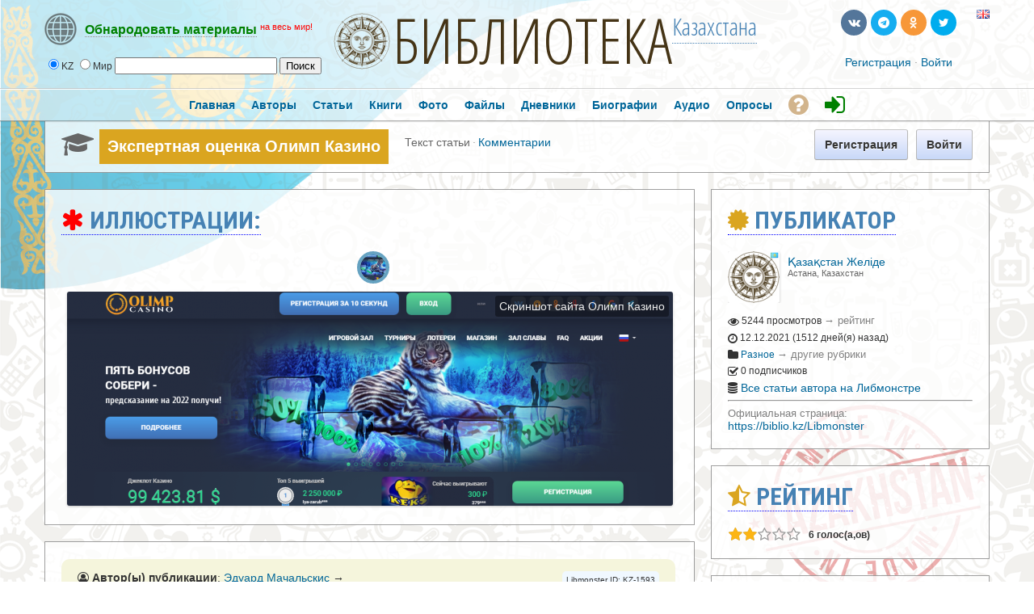

--- FILE ---
content_type: text/html; charset=utf-8
request_url: https://biblio.kz/m/articles/view/%D0%AD%D0%BA%D1%81%D0%BF%D0%B5%D1%80%D1%82%D0%BD%D0%B0%D1%8F-%D0%BE%D1%86%D0%B5%D0%BD%D0%BA%D0%B0-%D0%9E%D0%BB%D0%B8%D0%BC%D0%BF-%D0%9A%D0%B0%D0%B7%D0%B8%D0%BD%D0%BE
body_size: 19248
content:

               




<!DOCTYPE html PUBLIC "-//W3C//DTD XHTML 1.0 Transitional//EN" "https://www.w3.org/TR/xhtml1/DTD/xhtml1-transitional.dtd">
<html xmlns="https://www.w3.org/1999/xhtml" xml:lang="ru" lang="ru">
<head>



<meta property="fb:app_id" content="180839852249938" />
<meta property="fb:admins" content="1837630158"/>
<meta property="fb:admins" content="100007096188648"/>


<meta name='linkatomic-verify-code' content='e4fb889b5c35a05e56b0fd85974994e5' />


    <meta http-equiv="X-UA-Compatible" content="IE=Edge" />
    <meta http-equiv="Content-Type" content="text/html; charset=UTF-8" />	
	<title>Экспертная оценка Олимп Казино</title>
	
	
	<!-- LATEST JQUERY -->
	<script src="https://biblio.kz/js/jquery-2.1.3.min.js"></script>

	
	
	<base href="https://biblio.kz/" />	
	<meta name="description" content="Бонусы - не единственное, что делает онлайн-казино Олимп Казино популярным. Богатая коллекция азартных онлайн-игр обязательно подскажет ва" />	<meta name="keywords" content="олимп казино отзывы на русском" />	
	<link rel="shortcut icon" href="https://biblio.kz/favicon.ico">
	<link href="https://biblio.kz/templates/tmpl_alt/css/default.css" rel="stylesheet" type="text/css" /><link href="https://biblio.kz/templates/tmpl_alt/css/common.css" rel="stylesheet" type="text/css" /><link href="https://biblio.kz/templates/base/css/general.css" rel="stylesheet" type="text/css" /><link href="https://biblio.kz/templates/base/css/anchor.css" rel="stylesheet" type="text/css" /><link href="https://biblio.kz/templates/base/css/forms_adv.css" rel="stylesheet" type="text/css" /><link href="https://biblio.kz/templates/base/css/login_form.css" rel="stylesheet" type="text/css" /><link href="https://biblio.kz/templates/base/css/top_menu.css" rel="stylesheet" type="text/css" /><link href="https://biblio.kz/templates/base/css/icons.css" rel="stylesheet" type="text/css" /><link href="https://biblio.kz/templates/base/css/gallery_images.css" rel="stylesheet" type="text/css" /><link href="https://biblio.kz/templates/base/css/cmts.css" rel="stylesheet" type="text/css" /><link href="https://biblio.kz/modules/modzzz/articles/templates/base/css/view.css" rel="stylesheet" type="text/css" /><link href="https://biblio.kz/modules/modzzz/articles/templates/base/css/main.css" rel="stylesheet" type="text/css" /><link href="https://biblio.kz/templates/base/css/entry_view.css" rel="stylesheet" type="text/css" /><link href="https://biblio.kz/templates/base/css/unit_fan.css" rel="stylesheet" type="text/css" />
	
	
	




<style type="text/css">	
  
  
.titlefield{ /*CSS for RSS title link in general*/
text-decoration: none;
}

.labelfield{ /*CSS for label field in general*/
color: red;
font-size: 90%;
}

.datefield{ /*CSS for date field in general*/
color:gray;
font-size: 90%;
}

#example1{ /*Demo 1 main container*/
color: black;
height: 40px;
padding: 4px;
}

#articlesnetwork {
line-height:20px;
}

#articlesnetwork2 {
line-height:20px;
}

#articlesnetwork3 {
line-height:20px;
}



#articlesnetwork100 {
line-height:20px;
}

#articlesnetwork101 {
line-height:20px;
}

#articlesnetwork102 {
line-height:20px;
}




	
	

.libnetwork a:link {
text-decoration: none;
border-bottom: 1px solid red;
}

.libnetwork a:hover {
text-decoration: none;
border-bottom: none;
}

.libnetwork a:visited {
text-decoration: none;
border-bottom: 1px solid red;


.libnetwork2 a:link {
text-decoration: none;
border-bottom: 1px solid red;
padding-bottom:20px;
}

.libnetwork2 a:hover {
text-decoration: none;
border-bottom: none;
padding-bottom:20px;
}

.libnetwork2 a:visited {
text-decoration: none;
border-bottom: 1px solid red;
padding-bottom:20px;



#hellopreloader_preload{display: block;position: fixed;z-index: 99999;top: 0;left: 0;width: 100%; height: 100%;min-width: 1000px;background: #6BB9F0 url(https://biblio.kz/css/preloader/rings.svg) center center no-repeat;background-size:119px;}











#world{
width: 100%;
}

#world .rsscontainer{ /*Style for RSS item body within #cssdriveid box*/
margin-bottom: 0.9em;
}


#article{
width: 100%;
}

#article .rsscontainer{ /*Style for RSS item body within #cssdriveid box*/
margin-bottom: 0.9em;
}


#book{
width: 100%;
}

#book .rsscontainer{ /*Style for RSS item body within #cssdriveid box*/
margin-bottom: 0.9em;
}


#popart{
width: 100%;
}

#popart .rsscontainer{ /*Style for RSS item body within #cssdriveid box*/
margin-bottom: 0.9em;
}


#popbook{
width: 100%;
}

#popbook .rsscontainer{ /*Style for RSS item body within #cssdriveid box*/
margin-bottom: 0.9em;
}


#worldbook{
width: 100%;
}

#worldbook .rsscontainer{ /*Style for RSS item body within #cssdriveid box*/
margin-bottom: 0.9em;
}
</style>
  
  
  

  
  

		
<!-- RSS -->
<script type="text/javascript" src="https://biblio.kz/rss/rssbox/virtualpaginate.js"></script>
<script type="text/javascript" src="https://biblio.kz/rss/rssbox/rssdisplaybox.js"></script>
	


	
  
  
  
<link rel="stylesheet" href="https://biblio.kz/css/libmonster.css" type="text/css">
	

	<!-- OWESOME -->
<link rel="stylesheet" href="https://maxcdn.bootstrapcdn.com/font-awesome/4.7.0/css/font-awesome.min.css">		
	
	
	

	
	<!-- FONTS-->
	<link href='https://fonts.googleapis.com/css?family=Roboto+Condensed:700&subset=cyrillic' rel='stylesheet' type='text/css'>
	<link href='https://fonts.googleapis.com/css?family=Open+Sans+Condensed:300,700&subset=cyrillic-ext' rel='stylesheet' type='text/css'>
	<link href='https://fonts.googleapis.com/css?family=Yanone+Kaffeesatz:400,700' rel='stylesheet' type='text/css'>
	
	


	
	<script language="javascript" type="text/javascript" src="https://biblio.kz/plugins/jquery/jquery.js"></script><script language="javascript" type="text/javascript" src="https://biblio.kz/plugins/jquery/jquery-migrate.min.js"></script><script language="javascript" type="text/javascript" src="https://biblio.kz/plugins/jquery/jquery.jfeed.js"></script><script language="javascript" type="text/javascript" src="https://biblio.kz/plugins/jquery/jquery.ui.position.min.js"></script><script language="javascript" type="text/javascript" src="https://biblio.kz/inc/js/functions.js"></script><script language="javascript" type="text/javascript" src="https://biblio.kz/inc/js/jquery.dolRSSFeed.js"></script><script language="javascript" type="text/javascript" src="https://biblio.kz/inc/js/jquery.float_info.js"></script><script language="javascript" type="text/javascript" src="https://biblio.kz/inc/js/jquery.webForms.js"></script><script language="javascript" type="text/javascript" src="https://biblio.kz/plugins/jquery/jquery.form.js"></script><script language="javascript" type="text/javascript" src="https://biblio.kz/inc/js/jquery.dolPopup.js"></script><script language="javascript" type="text/javascript" src="https://biblio.kz/inc/js/common_anim.js"></script><script language="javascript" type="text/javascript" src="https://biblio.kz/inc/js/login.js"></script><script language="javascript" type="text/javascript" src="https://biblio.kz/inc/js/classes/BxDolVoting.js"></script><script language="javascript" type="text/javascript" src="https://biblio.kz/inc/js/user_status.js"></script><script language="javascript" type="text/javascript" src="https://biblio.kz/plugins/jquery/jquery.cookie.js"></script><script language="javascript" type="text/javascript" src="https://biblio.kz/inc/js/view_edit.js"></script><script language="javascript" type="text/javascript" src="https://biblio.kz/inc/js/jquery.dolGalleryImages.js"></script><script language="javascript" type="text/javascript" src="https://biblio.kz/inc/js/classes/BxDolCmts.js"></script><script language="javascript" type="text/javascript" src="https://biblio.kz/flash/modules/global/js/swfobject.js"></script>
    <script type="text/javascript" language="javascript">var aDolImages = {'loading': 'https://biblio.kz/templates/base/images/loading.gif'};</script>    <script type="text/javascript" language="javascript">var aDolLang = {'_Counter': 'Счётчик','_PROFILE_ERR': 'Ошибка!\r\nНеправильное имя пользователя или пароль. Попробуйте снова.','_sys_txt_btn_loading': 'Загрузка...','_sys_txt_cmt_loading': 'Загрузка...','_bx_photos_val_title_err': 'Название не может быть пустым','_bx_photos_val_descr_err': 'Описание не может быть пустым','_bx_sounds_val_title_err': 'Название не может быть пустым','_bx_sounds_val_descr_err': 'Описание не может быть пустым','_bx_files_val_title_err': 'Название не может быть пустым','_bx_files_val_descr_err': 'Описание не может быть пустым','_are you sure?': 'Вы уверены?'};</script>    <script type="text/javascript" language="javascript">var aDolOptions = {};</script>    <script type="text/javascript" language="javascript">
		var site_url = 'https://biblio.kz/';
        var aUserInfoTimers = new Array();
		$(document).ready( function() {
			$( 'div.RSSAggrCont' ).dolRSSFeed();
		} );
	</script>
    	    <script type="text/javascript">
        var oBxUserStatus = new BxUserStatus();
        oBxUserStatus.userStatusInit('https://biblio.kz/', false);
    </script>
	
	
	
		<!-- ALERT PLUGIN-->
    <link  href="https://biblio.kz/js/alert/css/alert.min.css"  rel="stylesheet" />
    <link href="https://biblio.kz/js/alert/themes/dark/theme.min.css" rel="stylesheet"  />
    <script src="https://biblio.kz/js/alert/js/alert.min.js"></script>
	<script src="https://biblio.kz/js/alert/doc.js"></script>	
		
	
		
		<!-- BUTTONS -->
	<link rel="stylesheet" href="https://biblio.kz/js/buttons/css/icomoon.css">
    <link rel="stylesheet" href="https://biblio.kz/js/buttons/css/animate.css">
    <link rel="stylesheet" href="https://biblio.kz/js/buttons/css/web-buttons.css">
    <link rel="stylesheet" href="https://biblio.kz/js/buttons/css/color-variations.css">
	<link rel="stylesheet" href="https://biblio.kz/js/buttons/css/social-colors.css">
	
	
	
		<!-- SEARCH -->

 <SCRIPT LANGUAGE="JavaScript">
<!--
//
//Search!!!!!!
//
var engine = new Array()
engine[0] = "https://biblio.kz/searchKeyword.php?keyword="
engine[1] = "https://libmonster.net/search.html?searchid=2346950&text="


//
//Parametrs.......
//
var extra = new Array()
extra[0] = ""
extra[1] = ""

//
//Name of searching systems........
//
 var names=new Array()
 names[0] = "Local";      names[1] = "World";

//
function look(form)
 {
 var all; 
 var d=new Array()
 for (i=0;i<6;i++)
 {
  d[i]=form.radio1[i];  
  }
 for (i=0;i < 6; i++)
   {
     if(d[i].checked)
      {
        break
      }
   }
   all=engine[i]+ '' +form.text.value + '' +extra[i];
   wnd= window.open("about:blank");
   wnd.location.href=all ;  
} 
//
-->   
 </SCRIPT>
 
	
	


	<!-- VK -->
<script type="text/javascript" src="//vk.com/js/api/openapi.js?116"></script>
<script type="text/javascript">
  VK.init({apiId: 3759392, onlyWidgets: true});
</script>



<!-- Yandex.RTB -->
<script>window.yaContextCb=window.yaContextCb||[]</script>
<script src="https://yandex.ru/ads/system/context.js" async></script>




</head>
<body  class="bx-def-font">








<div id="fb-root"></div>
<script>(function(d, s, id) {
  var js, fjs = d.getElementsByTagName(s)[0];
  if (d.getElementById(id)) return;
  js = d.createElement(s); js.id = id;
  js.src = "//connect.facebook.net/ru_RU/sdk.js#xfbml=1&version=v2.9&appId=180839852249938";
  fjs.parentNode.insertBefore(js, fjs);
}(document, 'script', 'facebook-jssdk'));</script>











           
    <div class="sys_main_logo" style="min-width:1190px;">
	<div class="sys_ml" style="width:1190px;">
		
		



	
		
	<div class="libmonster">
		<!-- Start css3menu.com BODY section -->
<ul id="css3menu1" class="topmenu">
	
	<li class="topmenu"><a href="#" style="height:32px;line-height:32px;"><img src="https://biblio.kz/images/libmonster/info.png"><span style="border-bottom:1px dotted;"><b><span style="color: green;">Обнародовать материалы</span></b></span> <font style="color:red;" size="2"><sup>на весь мир!</sup></font></a>
	<ul>
		
		<li><a href="#"><b><span style="color:white;">Тип публикации</span></b></a></li>
<li><a href="m/articles/browse/my&modzzz_articles_filter=add_article"><i class="sys-icon fa-graduation-cap"></i> Статья, обзор, исследование</a></li>
<li><a href="m/book/browse/my&modzzz_book_filter=add_book"><i class="sys-icon fa-files-o"></i> Книга</a></li>
<li><a href="blogs/my_page/add/"><i class="sys-icon leaf"></i> Художественная проза или поэзия</a></li>
<li><a href="blogs/my_page/add/"><i class="sys-icon book"></i> Запись в личном дневнике (блоге)</a></li>
<li><a href="m/photos/albums/my/add/"><i class="sys-icon picture"></i> Фотодокументы</a></li>
<li><a href="m/files/albums/my/add/"><i class="sys-icon save"></i> Файл(ы): PDF\DOC\RAR\ZIP и др.</a></li>
<li><a href="m/person/browse/my&modzzz_person_filter=add_person"><i class="sys-icon star"></i> Биография</a></li>
<li><a href="m/sounds/albums/my/add/"><i class="sys-icon headphones"></i> Аудиокнига или иной звуковой файл</a></li>
<li><a href="#"><b><span style="color:white;">Дополнительные опции:</span></b></a></li>
<li><a href="m/poll/&action=my&mode=add"><i class="sys-icon tasks"></i> Создать голосование</a></li>


		

		
	</ul></li>
</ul>	
	
	</div>
<!-- End css3menu.com BODY section -->


            <div class="sys_ml_wrapper bx-def-padding-sec">
                <script language="javascript">
    $(document).ready( function() {
        $('#keyword').blur(function() {
                $('#keyword').removeClass('input_focus input_main');
                $('#keyword').addClass('input_main');
                if ('' == $('#keyword').val())
                    $('#keyword').val('Искать...');
            }
        );
        $('#keyword').focus(function() {
                $('#keyword').removeClass('input_focus input_main');
                $('#keyword').addClass('input_focus');
                if ('Искать...' == $('#keyword').val())
                    $('#keyword').val('');
            }
        );
    });
</script>
<div id="sys_search_wrapper">

 <div id="sys_search" style="margin-left:20px;">
    
	
  <form name="SearchForm">
  <input type="radio" name="radio1" value="0" checked>KZ  <input type="radio" name="radio1" value="1">Мир 

    <input type="text"  name="text" size="23">        
     <input type="button" name="send" value="Поиск" onClick="look(this.form)"> 
 
</form>

</div>



</div>
<div class="clear_both"></div>
    		<div style="margin-left:70px; margin-top:-7px;"><span class="logohover"><a href="https://biblio.kz/"><img src="https://biblio.kz/media/images/1391628462.png" class="mainLogo" alt="logo" /></a></span> <span class="oswald"><a href="https://biblio.kz/" title="Либмонстр Казахстан">БИБЛИОТЕКА</a></span><span class="oswald2"><sup><a href="#example-network"><span title="International Library Network">Казахстана</span></a></sup></span></div>
    			<div class="sys-service-menu-wrp bx-def-margin-sec-right bx-def-padding-right"><div class="css_buttons2">
				
		
		
		
		
		<ul>
		<li><a href="http://biblio.kz/m/articles/view/Экспертная-оценка-Олимп-Казино?lang=en" title="Switch to English"><span class="flags"><img src="images/flags/gb.png" border="0"></span></a></li>
		
		
		
<li><a href="https://twitter.com/libmonster_live" rel="nofollow" target="_blank" title="Трансляция новостей (ENG)" class="rcw-button-1 rcw-small twitter no-text rcw-pill clouds rcw-wobble-horizontal"><span class="button-icon fa fa-twitter"></span></a><span style="padding-left: 20px;"></span></li>
<li><a href="https://ok.ru/libmonster" rel="nofollow" target="_blank" title="Официальная группа в Одноклассниках" class="rcw-button-1 rcw-small rss777 no-text rcw-pill rcw-fa fa-rotate"><span class="button-icon fa fa-odnoklassniki"></span></a></li>
<li><a href="https://t.me/libmonster" rel="nofollow" target="_blank" title="Чат авторов Либмонстра в Телеграме" class="rcw-button-1 rcw-small skype no-text rcw-pill rcw-rubber-band"><span class="button-icon fa fa-telegram"></span></a></li>
<li><a href="https://vk.com/libmonster" rel="nofollow" target="_blank" title="Официальная группа в VK" class="rcw-button-1 rcw-small vk no-text rcw-pill rcw-bounce"><span class="button-icon fa fa-vk"></span></a></li>
		
		
		</ul>
		
		
		
		
		
</div>
		
		
		
		
		
		
		
		<br>
		<div class="css_buttons3">

<div class="sys-service-menu bx-def-margin-sec-left bx-def-font-large">
            <span>
            <a class="sys-sm-link" href="join.php"  >Регистрация</a>
        </span>
        <span class="bullet">&#183;</span>
            <span>
            <a class="sys-sm-link" href="javascript:void(0)" onclick="showPopupLoginForm(); return false;" ></a><a href="join.php" title="Войти в библиотеку">Войти</a></a>
        </span>
        <span class="bullet">&#183;</span>
    </div>
</div>
<div class="clear_both"></div>
</div>            </div>
		</div>
		<div style="margin-top:-10px;"></div>
		
				
		
		
	</div>
	    <big><div class="sys_main_menu" style="min-width:1190px;">
    <div class="sys_mm" style="width:1190px;">
        <div class="sys_mm_cnt bx-def-margin-sec-leftright">
                        <table class="topMenu" cellpadding="0" cellspacing="0">
                <tr>
                <td class="top"  >
    <a href="https://biblio.kz/index.php"   class="top_link"><span class="down bx-def-padding-sec-leftright" >Главная</span>
    <!--[if gte IE 7]><!--></a><!--<![endif]-->    
</td><td class="top"  >
    <a href="https://biblio.kz/browse.php"   class="top_link"><span class="down bx-def-padding-sec-leftright" >Авторы</span>
    <!--[if gte IE 7]><!--></a><!--<![endif]-->    
</td><td class="top"  >
    <a href="https://biblio.kz/m/articles/home/"   class="top_link"><span class="down bx-def-padding-sec-leftright" >Статьи</span>
    <!--[if gte IE 7]><!--></a><!--<![endif]-->    
</td><td class="top"  >
    <a href="https://biblio.kz/m/book/home/"   class="top_link"><span class="down bx-def-padding-sec-leftright" >Книги</span>
    <!--[if gte IE 7]><!--></a><!--<![endif]-->    
</td><td class="top"  >
    <a href="https://biblio.kz/m/photos/home/"   class="top_link"><span class="down bx-def-padding-sec-leftright" >Фото</span>
    <!--[if gte IE 7]><!--></a><!--<![endif]-->    
</td><td class="top"  >
    <a href="https://biblio.kz/m/files/home/"   class="top_link"><span class="down bx-def-padding-sec-leftright" >Файлы</span>
    <!--[if gte IE 7]><!--></a><!--<![endif]-->    
</td><td class="top"  >
    <a href="https://biblio.kz/blogs/home/"   class="top_link"><span class="down bx-def-padding-sec-leftright" >Дневники</span>
    <!--[if gte IE 7]><!--></a><!--<![endif]-->    
</td><td class="top"  >
    <a href="https://biblio.kz/m/person/home/"   class="top_link"><span class="down bx-def-padding-sec-leftright" >Биографии</span>
    <!--[if gte IE 7]><!--></a><!--<![endif]-->    
</td><td class="top"  >
    <a href="https://biblio.kz/m/sounds/home/"   class="top_link"><span class="down bx-def-padding-sec-leftright" >Аудио</span>
    <!--[if gte IE 7]><!--></a><!--<![endif]-->    
</td><td class="top"  >
    <a href="https://biblio.kz/m/poll/&action=poll_home"   class="top_link"><span class="down bx-def-padding-sec-leftright" >Опросы</span>
    <!--[if gte IE 7]><!--></a><!--<![endif]-->    
</td><td class="top"  >
    <a href="https://libmonster.net"   target="_blank" class="top_link"><span class="down bx-def-padding-sec-leftright" ><i class="fa fa-question-circle fa-2x" aria-hidden="true" style="color: Tan; margin-top:5px;" title="О проекте"></i></span>
    <!--[if gte IE 7]><!--></a><!--<![endif]-->    
</td><td class="top"  >
    <a href="https://biblio.kz/join.php"   class="top_link"><span class="down bx-def-padding-sec-leftright" ><i class="fa fa-sign-in fa-2x" aria-hidden="true" style="color: green; margin-top:5px;" title="Войти"></i></span>
    <!--[if gte IE 7]><!--></a><!--<![endif]-->    
</td>                </tr>
            </table>
                   
            <div class="clear_both">&nbsp;</div>
        </div>
    </div>
</div>
<div class="sys_sub_menu" style="width:1190px;">
    <div class="sys_sm_cnt bx-def-margin-sec-leftright">
                    <div class="subMenu bx-def-border" id="subMenu_415" style="display:block;">
	<div class="subMenuCnt bx-def-padding-leftright bx-def-padding-sec-topbottom">
		<div class="sys_page_icon">
			<i class="img_submenu sys-icon fa fa-graduation-cap"></i>		</div>
		<div class="sys_page_header bx-def-padding-sec-left">
			Экспертная оценка Олимп Казино            		</div>
                            <div class="sys_page_submenu bx-def-padding-left">
                <div class="sys_page_submenu"><div class="act">Текст статьи</div><div class="bullet">&#183;</div><div class="pas"><a class="sublinks" href="https://biblio.kz/m/articles/comments/Экспертная-оценка-Олимп-Казино">Комментарии</a></div><div class="clear_both">&nbsp;</div></div>            </div>
                        <div class="sys_page_actions">
                        <div class="sys_tm_login_join">
    <button class="bx-btn bx-btn-primary" onclick="window.open ('https://biblio.kz/join.php','_self');">
        Регистрация
    </button>
     <button class="bx-btn bx-btn-primary" onclick="window.open ('https://biblio.kz/join.php','_self');">
        Войти
    </button>
</div>        </div>
		<div class="clear_both"></div>
        	</div>
</div>
         
    </div>
</div>
</big>
    	<!-- end of top -->

	

		
		
		


		
		
		
		
		
		
		
	<div class="sys_main_content" style="width:1190px;">
        <div class="sys_mc_wrapper bx-def-margin-sec-leftright">
            <div class="sys_mc">
                <!--[if lt IE 8]>
                <div style="background-color:#fcc" class="bx-def-border bx-def-margin-top bx-def-padding bx-def-font-large">
                    <b>You are using a subprime browser.</b> <br />
                    It may render this site incorrectly. <br />
                    Please upgrade to a modern web browser: 
                    <a href="http://www.google.com/chrome" target="_blank" rel="nofollow">Google Chrome</a> | 
                    <a href="http://www.firefox.com" target="_blank" rel="nofollow">Firefox</a> | 
                    <a href="http://www.apple.com/safari/download/" target="_blank" rel="nofollow">Safari</a>
                </div>
                <![endif]-->
                
                <!-- body -->		
                                 	<div class="page_column page_column_single" id="page_column_1" style="width: 1170px;"></div><div class="page_column page_column_first" id="page_column_2" style="width: 815px;"><div class="page_block_container bx-def-margin-sec-leftright" id="page_block_428"><div class="disignBoxFirst bx-def-margin-top bx-def-border">
	<div class="boxFirstHeader bx-def-bh-margin">
        <div class="dbTitle"><i class="fa fa-asterisk" aria-hidden="true" style="color:red;"></i> ИЛЛЮСТРАЦИИ:</div>        <div class="clear_both"></div>
    </div>
	<div class="boxContent"><div class="bx-def-bc-padding">

    <div id="id1769904884_931774-gallery" class="bx-gallery">

        <div class="bx-gallery-icons bx-def-margin-sec-bottom">            
            <div class="bx-gallery-icons-rails">
                <img class="bx-gallery-icon" title="Скриншот сайта Олимп Казино" alt="_Скриншот сайта Олимп Казино" src="https://biblio.kz/m/photos/get_image/icon/40584ca688e2b3cbf24cf5db6c3de43c.jpg" id="bx-gallery-icon-1" />            </div>
            <div class="bx-gallery-icon-selector"></div>
        </div>

        <div id="id1769904884_931774-gallery-imgs" class="bx-gallery-imgs">
                            <div class="bx-gallery-img-cont" data-img="https://biblio.kz/m/photos/get_image/file/40584ca688e2b3cbf24cf5db6c3de43c.jpg" data-icon="https://biblio.kz/m/photos/get_image/icon/40584ca688e2b3cbf24cf5db6c3de43c.jpg" id="bx-gallery-img-cont-1">
                    <div class="bx-gallery-img-title bx-def-font-large bx-def-round-corners">Скриншот сайта Олимп Казино</div>
                    <img class="bx-gallery-img bx-def-shadow bx-def-round-corners" title="Скриншот сайта Олимп Казино" alt="Скриншот сайта Олимп Казино" src="https://biblio.kz/m/photos/get_image/file/40584ca688e2b3cbf24cf5db6c3de43c.jpg" id="bx-gallery-img-1" />
                </div>
                    </div>

    </div>

    <script type="text/javascript">
        $(document).ready(function() {
            $('#id1769904884_931774-gallery').dolGalleryImages();
        });
    </script>

</div>
</div>
    </div></div><div class="page_block_container bx-def-margin-sec-leftright" id="page_block_427"><div class="disignBoxFirst bx-def-margin-top bx-def-border">
	<div class="boxFirstHeader bx-def-bh-margin">
        <div class="dbTitle"></div>        <div class="clear_both"></div>
    </div>
	<div class="boxContent"><div class="dbContent bx-def-bc-margin"><div class="bx-def-font-large" style="margin-top:-20px;">


<DIV class="linker">
      
<div style="padding-top:15px; padding-left:20px; padding-right:20px; padding-bottom:15px; background:Beige; border-radius: 10px; display:table; width:720px;">


<div style="float:right; padding:5px; margin-left:10px; margin-bottom:5px; margin-right:0px; background:AliceBlue; border-radius: 5px;">

<font size="1">Libmonster ID: KZ-1593</font>

</div>



<div style="float:left;">
<span class="bx-twig-unit-line"><i class="fa fa-user-circle-o"></i> <b>Автор(ы) публикации</b>: <a href='https://libmonster.net/search.html?searchid=2346950&text=Эдуард Мачальскис' title='Эдуард Мачальскис - поиск совпадений через Nauka.info' target='_blank' rel="nofollow">Эдуард Мачальскис</a> &rarr;</span></div>


<div style="display: table; width:100%; padding-top:10px;">

<!-- Yandex.RTB -->
<!-- Yandex.RTB R-A-2382015-5 -->
<div id="yandex_rtb_R-A-2382015-5"></div>
<script>window.yaContextCb.push(()=>{
  Ya.Context.AdvManager.render({
    renderTo: 'yandex_rtb_R-A-2382015-5',
    blockId: 'R-A-2382015-5'
  })
})</script>
</div>



</div>

<br>


<p>Бонусы - не единственное, что делает онлайн-казино Олимп Казино популярным. Богатая коллекция азартных онлайн-игр обязательно подскажет вам, что вы хотите остаться еще в этом онлайн-казино  подольше, чтобы присоединиться к армии его постоянных игроков. К азартным играм в <a href="https://free-slotshall.co/">Олимп Казино онлайн</a> относятся онлайн-игровые автоматы, настольные игры и многое другое, предоставленное лучшими производителями. Вы найдете компании, которые годами специализируются в области разработки программного обеспечения для казино, включая поставщиков игр, таких как Pragmatic Play, Push Gaming, NetEnt, Microgaming, BetSoft и Evolution.</p>
<h2>РАЗНООБРАЗИЕ ИГР</h2>
<h3>Онлайн-слоты</h3>
<p>Казино Олимп Казино предлагает своим игрокам более 2000 игр. Среди них онлайн-слоты самые крупные. Почти 50 провайдеров (производителей игр) пытаются заставить вас хорошо провести время со своими видео-слотами, наслаждаясь множеством функций и способов выиграть.</p>
<h3>Казино</h3>
<p>В виртуальном вестибюле Олимп Казино также есть десятки настольных игр, столь же популярных, как и онлайн-слоты. Варианты баккары, блэкджека, рулетки и покера также доступны, чтобы проверить свою удачу и навыки в карточных и обычных играх. В казино Олимп Казино также есть список менее известных казахским игрокам предложений или игр, в которые можно поиграть, поэтому вы удовлетворите свое любопытство, играя в пай гоу, кости, рамми и даже в онлайн-войну на танках или самолетах.</p>
<h3>Живое казино</h3>
<p>Казино Олимп Казино предлагает игры со ставками в реальном времени в отдельном разделе Live Casino. Здесь вы можете принять участие в раундах ставок в реальном времени с живыми дилерами от Ezugi и Evolution Gaming. Варианты онлайн-игр включают рулетку, техасский холдем, лотерею , блэкджек, покер и баккару. Все это, несомненно, приблизит вас к атмосфере роскошного казино в версии даже лучше, чем в наземных казино, поскольку качество HD со многих камер позволяет запечатлеть каждую деталь игры.</p>
<h2>МОБИЛЬНАЯ ВЕРСИЯ</h2>
<p>В настоящее время для игроков очень важно, чтобы веб-сайт мог адаптироваться под любой размер экрана. Вот почему онлайн-казино Олимп Казино можно удобно использовать на любом мобильном устройстве. Независимо от того, есть ли у вас настольный компьютер или телефон, вы можете наслаждаться всеми играми, бонусами и способами оплаты. Используйте отзывчивый сайт бесплатно в дороге, в отпуске, играя в лучшие онлайн-слоты на деньги.</p>
<h2>ПЛАТЕЖИ</h2>
<p>Выбор способов оплаты, то есть внесения средств в онлайн-казино Олимп Казино, действительно широк и обычно включает более 50 способов внести депозит . Однако лишь некоторые из них зарезервированы для игроков со счетами в RUB и USD. В разделе «Банковское дело» вы найдете все способы оплаты казино, предназначенные для казахов. Вы также можете отсортировать их по типу (банковские карты, электронные кошельки и т. д.) Или по стране, нажав на значок с флагом.</p>
<p>Для игроков из Казахстана казино Олимп Казино позволяет вносить депозиты с помощью Visa и Mastercard, Paysafecard, PayPal и Neosurf. Минимальная и максимальная сумма депозита зависит от выбранного метода депозита. Минимальный депозит, принимаемый в казино Олимп Казино, составляет минимум 20 российских рублей.</p>
<p>Вывод средств Олимп Казино четко определен по времени ожидания в зависимости от заказанной игроком суммы .</p>
<p>Сумма выплаты \ Срок оплаты:</p>
<ul>
<li><strong>до 2000 рублей:</strong> на следующий рабочий день</li>
<li><strong>2 000 - 22 000 рублей:</strong> в течении 5 рабочих дней</li>
<li><strong>22 000 - 130 000 рублей:</strong> в течении 14 рабочих дней</li>
<li><strong>более 130 000 рублей:</strong> в течение 30 рабочих дней</li>
</ul>
<h2>НАДЕЖНОСТЬ</h2>
<p>Мы уже знаем, что у заведения есть лицензия, выданная на Кипре , благодаря чему он работает на законных основаниях в Европейском Союзе и находится под контролем лицензирующего органа. Мы также знаем, что Олимп Казино использует самые современные протоколы безопасности данных, благодаря которым информация о нас хорошо защищена. Казино Олимп Казино делает все, чтобы вы чувствовали себя в безопасности и могли им доверять. Однако мнения других игроков наиболее убедительны, поэтому мы рассмотрим их поближе.</p>
<p>Подавляющее большинство из более чем 140 утверждений написаны в стиле «очень хорошие казино ...», «хорошее, честное казино ...», «хорошее казино, быстрая регистрация и множество игр». или «Олимп Казино - одно из моих первых и любимых онлайн-казино». Из всех интернет-обзоров только 6 были отрицательными . В заключение, игроки не сигнализируют о каких-либо серьезных проблемах и считают онлайн-казино Олимп Казино хорошим и безопасным местом для игры за свои деньги.</p>
<h2>ОБСЛУЖИВАНИЕ</h2>
<p>Казино Volcano Vegas - это современное онлайн-казино, которое предлагает своим игрокам различные способы поддержки. Выбор канала связи зависит от вас. Это может быть телефон + 357-25-654-268, почта support@free-slotshall.co , чат и, что удивительно, даже традиционное письмо по адресу офиса: Office 102, 12A Lekorpouzier, Limassol, Cyprus.</p>
<p>Удобнее всего щелкнуть значок онлайн-справки и поговорить в чате со службой поддержки на русском, английском или немецком языках. Если вы плохо владеете иностранными языками, онлайн-переводчик может быть вам очень полезен. В чате вы также найдете раздел «FAQ» с наиболее часто задаваемыми вопросами игроков и ответами с веб-сайта казино Олимп Казино.</p>
<p>Отзывы о казино Олимп Казино очень хороши, если соблюдаются правила и нормы. Если помощь , оказываемая персоналом в Олимп Казино недостаточно, вы можете отправить свои комментарии к администратору по электронной почте.</p>
<ul>
<li><strong>Обслуживание клиентов:</strong> телефон, почта, чат</li>
<li><strong>Телефонные номера:</strong> + 357-25-654-268</li>
<li><strong>Электронная почта:</strong> support@free-slotshall.co</li>
<li><strong>Языки:</strong> английский, русский + 9 других</li>
</ul>
<h2>РЕГИСТРАЦИЯ</h2>
<p>В казино Олимп Казино установка приложения не требуется, но не волнуйтесь, это онлайн-казино полностью мобильно. Это означает, что регистрацию и вход в систему можно производить так же удобно на больших и малых экранах. Регистрация максимально проста и ограничивается указанием электронной почты, пароля и подтверждением совершеннолетия. Интересно, что регистрацию и вход в систему можно выполнить с помощью социальных сетей: Facebook, Google или Twitter.</p>
<p>А как ускорить вывод из онлайн-казино, предоставив регистрационные данные? Для этого вы должны заполнить другие данные в своем профиле, например: имя, фамилию, адрес или дату рождения. Затем выполните проверку KYC (Know Your Customer), то есть отправьте документы, необходимые для подтверждения предоставленных личных данных. Документы, необходимые для ускорения платежа:</p>
<ul>
<li><strong>Подтверждение личности:</strong> паспорт, водительские права или официальное удостоверение личности + селфи с вашим удостоверением личности</li>
<li><strong>Подтверждение проживания:</strong> счет за коммунальные услуги, телефонный счет или выписка из банка</li>
<li><strong>Подтверждение оплаты:</strong> снимок экрана или фотография из вашего онлайн-банка, выписка из банковского счета, веб-сайта Skrill и т. д., показывающая ваш депозит</li>
</ul>
<p>Похожая процедура ждет вас в большинстве онлайн-казино. Казино Олимп внимательно проведет игрока через проверку документов, чтобы в будущем вы без лишних задержек получали свой выигрыш на свой личный счет.</p>
<h2>ПРЕИМУЩЕСТВА</h2>
<ul>
<li>50 бесплатных вращений без депозита</li>
<li>Минимальный депозит всего 20 рублей</li>
<li>Многоязычный сайт</li>
<li>Большая коллекция игр казино</li>
<li>Быстрые выплаты выигрышей</li>
</ul>
<h2>МИНУСЫ</h2>
<p>Требуется бонусная ставка x40</p>
<h3>ВЫВОДЫ</h3>
<p>Энтузиасты онлайн-гемблинга могут только потереть руки, потому что в наши дни выбор онлайн-казино огромен. Среди них действительно хорошо выглядит казино Олимп Казино, так как оно профессионально и дружелюбно относится к своим игрокам. Вначале мы получаем наш любимый бездепозитный бонус в виде 50 бесплатных вращений . И с самого начала начинается большое волнение от совершения сделки. Тогда мы сможем воспользоваться двумя бонусами на депозит для новых игроков. Как завсегдатаи казино Олимп Казино, мы играем в турниры, накапливаем очки и собираем новые призы.</p>
<blockquote>
<p>Эстетическая сторона онлайн-казино Олимп Казино, удобный интерфейс и огромное количество различных функций поиска игр делают использование меню казино приятным. Стоит проверить свою удачу в традиционных и современных онлайн-слотах или в живом казино, сделав ставки на свои любимые числа в рулетке. Будь то демо-режим или игра на реальные деньги, вы отлично проведете время, что подтверждают отзывы игроков Олимп Казино на онлайн-форумах.</p>
</blockquote>
<h2>ЧАСТО ЗАДАВАЕМЫЕ ВОПРОСЫ О КАЗИНО</h2>
<p><strong>1. Является ли казино Олимп Казино платежеспособным и безопасным?</strong></p>
<p>Играя в казино Олимп, вам не нужно беспокоиться о безопасности ваших личных данных и финансовых ресурсов, поскольку казино действует на законных основаниях по лицензии правительства Кюрасао. Благодаря этому каждый игрок может быть уверен, что без проблем сможет вывести выигранные средства.</p>
<p><strong>2. Какие игры доступны в казино Олимп Казино?</strong></p>
<p>Независимо от того, играете ли вы на деньги или используете демо-режим, в казино есть более 2000 онлайн-слотов от десятков провайдеров. Кроме того, предложение казино включает карточные игры, рулетку, видеопокер, онлайн-скретч-карты и игры с живыми дилерами в формате live-казино.</p>
<p><strong>3. Могут ли казахские игроки играть в Олимп Казино?</strong></p>
<p>Казино Олимп принимает игроков со всего мира. Для нас подготовлен русскоязычный сайт, возможность игры в тенге, несколько популярных способов оплаты и множество бонусов.</p>
<p><strong>4. Какой минимальный депозит в онлайн-казино Олимп Казино?</strong></p>
<p>Минимальный депозит в казино Олимп Казино зависит от выбранного способа оплаты и может составлять 20 или 25 российских рублей.</p>
<p><strong>5. Могу ли я создать несколько учетных записей, чтобы получить еще 50 бесплатных вращений за регистрацию в Олимп Казино Casino?</strong></p>
<p>Мы настоятельно не рекомендуем создавать несколько учетных записей, чтобы получить еще один набор бесплатных вращений. Персонал казино тщательно проверяет выплаты по этому бонусу, и любая попытка мошенничества будет обнаружена. Кроме того, это может привести к исключению игроков из СНГ из других привлекательных бездепозитных акций.</p>




<br>© <a href=https://biblio.kz>biblio.kz</a><br><br><h3>Постоянный адрес данной публикации:</h3> https://biblio.kz/m/articles/view/Экспертная-оценка-Олимп-Казино
<br><br>

<div style='float:right; '>
<font size='2'><i class='fa fa-exchange' aria-hidden='true'></i> Похожие публикации: <a href='https://biblio.kz/searchKeyword.php?keyword=Экспертная оценка Олимп Казино' title='Либмонстр Казахстан - искать похожие (в новом окне): Экспертная оценка Олимп Казино' target='_blank'>L</a><sup><font size="1">Казахстан</font></sup> <a href='https://libmonster.net/search.html?searchid=2346950&text=Экспертная оценка Олимп Казино' title='Либмонстр Мир - искать похожие (в новом окне): Экспертная оценка Олимп Казино' target='_blank' rel='nofollow'>L</a><sup><font size="1">World</font></sup> <a href='https://yandex.by/search/?text="Экспертная оценка Олимп Казино"' title='Яндекс - искать похожие (в новом окне): Экспертная оценка Олимп Казино' target='_blank' rel='nofollow'>Y</a> <a href='http://google.com/search?q="Экспертная оценка Олимп Казино"' title='Google - искать похожие (в новом окне): Экспертная оценка Олимп Казино' target='_blank' rel='nofollow'>G</a></font>
</div>



<div class="ya-share2" data-services="vkontakte,facebook,odnoklassniki,moimir,twitter,viber,whatsapp,telegram" data-counter=""></div>

<a name="backlink"></a>

<br><br>

<div style="padding:20px; background:Beige; border-radius: 10px; margin-top:-10px;">

<h3 style="margin-top:-7px;">Публикатор:</h3>
<i class="fa fa-user-circle" aria-hidden="true"></i> <b>Қазақстан Желіде</b> &rarr; <a href="https://biblio.kz/Libmonster" title="Қазақстан Желіде - официальная страница автора">Контакты и другие материалы (статьи, фото, файлы и пр.)</a>
<br><br>
<i class="fa fa-certificate" aria-hidden="true"></i> Официальная страница автора на Либмонстре: <a href="https://biblio.kz/Libmonster" title="Қазақстан Желіде - официальная страница автора">https://biblio.kz/Libmonster</a>
<br><br>
<i class="fa fa-retweet" aria-hidden="true"></i> Искать материалы публикатора в системах: <a href='https://libmonster.net/search.html?searchid=2346950&text=Қазақстан Желіде' target='_blank' rel='nofollow' title='Libmonster: Қазақстан Желіде'>Либмонстр (весь мир)</a> &bull; <a href='https://google.com/search?q="Қазақстан Желіде"' target='_blank' rel='nofollow' title='Google: Қазақстан Желіде'>Google</a> &bull; <a href='https://yandex.by/search/?text="Қазақстан Желіде"' title='Yandex: Қазақстан Желіде' target='_blank' rel='nofollow'>Yandex</a>
<br><br>
<h3>Постоянная ссылка для научных работ (для цитирования):</h3>
Эдуард Мачальскис, Экспертная оценка Олимп Казино // Астана: Цифровая библиотека Казахстана (BIBLIO.KZ). Дата обновления: 12.12.2021. URL: https://biblio.kz/m/articles/view/Экспертная-оценка-Олимп-Казино (дата обращения: 01.02.2026). 


<br>
<h3>Автор(ы) публикации - Эдуард Мачальскис:</h3>
Эдуард Мачальскис &rarr; другие работы, поиск:
<small>
<a href='https://biblio.kz/searchKeyword.php?keyword=Эдуард Мачальскис' title='Эдуард Мачальскис' target='_blank'>Либмонстр - Казахстан</a>
 &bull; 
<a href='https://libmonster.net/search.html?searchid=2346950&text=Эдуард Мачальскис' title='Libmonster: Эдуард Мачальскис' target='_blank' rel='nofollow'>Либмонстр - мир</a>
 &bull; 
<a href='https://google.com/search?q="Эдуард Мачальскис"' title='Google: Эдуард Мачальскис' target='_blank' rel='nofollow'>Google</a>
 &bull; 
<a href='https://yandex.by/search/?text="Эдуард Мачальскис"' title='Yandex: Эдуард Мачальскис' target='_blank' rel='nofollow'>Yandex</a>
</small>





<div style="display: table; height:10px; width:100%;"></div>
<div style="display: table; width:100%; border-top:1px dashed grey; padding-top:10px;">


<!-- Yandex.RTB  -->
<!-- Yandex.RTB R-A-2382015-6 -->
<div id="yandex_rtb_R-A-2382015-6"></div>
<script>window.yaContextCb.push(()=>{
  Ya.Context.AdvManager.render({
    renderTo: 'yandex_rtb_R-A-2382015-6',
    blockId: 'R-A-2382015-6'
  })
})</script>
</div>





</div>

<br>



<div style="padding:20px; background:FloralWhite; border-radius: 10px;">

<h1 style="margin-top:-10px;">Комментарии:</h1>



<div id="vk_comments"></div>
<script type='text/javascript'>
VK.Widgets.Comments('vk_comments', {limit: 10, width: '730', attach: '*', pageUrl: 'https://biblio.kz/m/articles/view/Экспертная-оценка-Олимп-Казино'});
</script>

<br><div class="fb-comments" data-href="https://biblio.kz/m/articles/view/Экспертная-оценка-Олимп-Казино"
data-width="730" data-numposts="5" data-colorscheme="light"></div><br>

</div>














</DIV>
		
</div></div></div>
    </div></div><div class="page_block_container bx-def-margin-sec-leftright" id="page_block_433"><div class="disignBoxFirst bx-def-margin-top bx-def-border">
	<div class="boxFirstHeader bx-def-bh-margin">
        <div class="dbTitle"><i class="fa fa-comment"></i> Рецензии авторов-профессионалов</div>        <div class="clear_both"></div>
    </div>
	<div class="boxContent"><div id="cmts-box-modzzz_articles-1593" class="cmts-box">
    <div class="top_settings_block">
    <div class="tsb_cnt_out bx-def-btc-margin-out">
        <div class="tsb_cnt_in bx-def-btc-padding-in">
            <div class="cmt-order">
    Сортировка:&nbsp;<select onchange="javascript:oCmtsModzzz_articles1593.changeOrder(this)"><option value="asc" >сначала старые</option><option value="desc" selected="selected">сначала новые</option></select>    <input type="checkbox" id="cmt-expand" name="cmt-expand" onclick="javascript:oCmtsModzzz_articles1593.expandAll(this)"/><label for="cmt-expand">развернуть все</label>
</div>
<div class="cmt-pages">Показывать по:&nbsp;
<select name="per_page" onchange="oCmtsModzzz_articles1593.changePerPage(this)">
            <option value="5" >&#8230;</option>
            <option value="10" >10</option>
            <option value="20" >20</option>
            <option value="50" >50</option>
            <option value="100" >100</option>
            <option value="200" >200</option>
    </select></div>
<div class="clear_both">&nbsp;</div>        </div>
    </div>
</div>
    <div class="bx-def-bc-margin">

        <a name="cmta-modzzz_articles-1593"></a>

        <div class="cmts"><ul class="cmts"><li id="cmt30" class="cmt"><div class="cmt-cont"><div class="thumbnail_block  thumbnail_block_icon" style="float:none;">

	<div class="thumbnail_image" onmouseover="javascript:startUserInfoTimer(878, this)" onmouseout="javascript:stopUserInfoTimer(878)">
		<a href="https://biblio.kz/geraltizriviy" title="Nurlan Gabiev">
            <img src="https://biblio.kz/templates/base/images/spacer.gif" style="background-image:url(https://biblio.kz/templates/base/images/icons/man_small.gif);" class="thumbnail_image_file bx-def-shadow bx-def-round-corners" />
            <i class="sys-online-offline sys-icon sign-blank sys-status-offline" title="Не в сети"></i>
		</a>
	</div>	


    <div class="clear_both"></div>

</div>
<table class="cmt-balloon bx-def-round-corners-with-border bx-def-shadow"><tr class="cmt-head bx-def-font-small"><td class="cmt-head-l">&nbsp;</td><td class="cmt-head-m"><a href="https://biblio.kz/geraltizriviy" class="cmt-author">Nurlan Gabiev</a>:</td><td class="cmt-head-r">&nbsp;</td></tr><tr class="cmt-cont">
                <td class="cmt-cont-l">&nbsp;</td>
                <td class="cmt-cont-m"><div class="cmt-body"><p>Все бы хорошо, только вот ваш сайт Olimp KZ недоступен. Сейчас можно только на <a href="https://casapasion.kz" rel="nofollow">этом сайте</a> поиграть в игры от Олимпа.</p></div>
                </td>
                <td class="cmt-cont-r">&nbsp;</td></tr><tr id="cmt-jp-30" class="cmt-foot bx-def-font-small"><td class="cmt-cont-l">&nbsp;</td><td class="cmt-cont-m"><span class="cmt-posted-ago">257 дней(я) назад</span></td><td class="cmt-cont-r">&nbsp;</td></tr></table>
            <div class="cmt-rate">
                <div class="cmt-points">Рейтинг: <span>1</span></div>
                <div class="cmt-buttons"><a title="Пальцы вверх" href="javascript:void(0)" id="cmt-pos-30" class="cmt-pos"><i class="sys-icon plus-sign"></i></a><a title="Пальцы вниз" href="javascript:void(0)" id="cmt-neg-30" class="cmt-neg"><i class="sys-icon minus-sign"></i></a></div>
                <div class="clear_both">&nbsp;</div>
            </div></div></li></ul></div>

        <div class="cmt-show-more bx-def-margin-sec-top">
                </div>

        
    </div>
    
            <script  type="text/javascript">
                var oCmtsModzzz_articles1593 = new BxDolCmts({
                    sObjName : 'oCmtsModzzz_articles1593',
                    sBaseUrl : 'https://biblio.kz/',
                    sSystem : 'modzzz_articles',
                    sSystemTable: 'modzzz_articles_cmts',
                    iAuthorId: '0',
                    iObjId : '1593',
                    sOrder : 'desc',
                    sDefaultErrMsg : 'Произошла ошибка',
                    sConfirmMsg : 'Вы уверены?',
                    sAnimationEffect : 'none',
                    sAnimationSpeed : '0',
                    isEditAllowed : 0,
                    isRemoveAllowed : 0,
                    sTextAreaId: 'cmtModzzzArticlesTextAreaParent',
                    iGlobAllowHtml: 0,
                    iSecsToEdit : 90});
                oCmtsModzzz_articles1593.oCmtElements = {
'CmtParent' : { 'reg' : '^[0-9]+$', 'msg' : "родительский id плохого комментария" },
'CmtText' : { 'reg' : '^.{3,2048}$', 'msg' : "Пожалуйста, введите 3-2048 символов" },
'CmtMood' : { 'reg' : '^-?[0-9]?$', 'msg' : "Вы должны выбрать настроение" }
};
</script></div>
</div>
    </div></div><div class="page_block_container bx-def-margin-sec-leftright" id="page_block_439"><div class="disignBoxFirst bx-def-margin-top bx-def-border">
	<div class="boxFirstHeader bx-def-bh-margin">
        <div class="dbTitle">Похожие темы</div>        <div class="clear_both"></div>
    </div>
	<div class="boxContent"><div class="dbContent bx-def-bc-margin"><div class="bx_sys_block_info"> 
	<div class="infoMain infoText"> 
		<a class="topic-link topic-hover" href="https://biblio.kz/m/articles/browse/tag/олимп казино отзывы на русском">олимп казино отзывы на русском</a>  
	</div>
 </div></div></div>
    </div></div></div><div class="page_column page_column_last" id="page_column_3" style="width: 355px;"><div class="page_block_container bx-def-margin-sec-leftright" id="page_block_437"><div class="disignBoxFirst bx-def-margin-top bx-def-border">
	<div class="boxFirstHeader bx-def-bh-margin">
        <div class="dbTitle"><span style="color: goldenrod;"><i class="fa fa-certificate"></i></span> Публикатор</div>        <div class="clear_both"></div>
    </div>
	<div class="boxContent"><div class="dbContent bx-def-bc-margin"><div class="bx_sys_block_info">
    <div class="infoMain">
        <div class="thumbnail_block  thumbnail_block_with_info" style="float:none;">

	<div class="thumbnail_image" onmouseover="javascript:startUserInfoTimer(700, this)" onmouseout="javascript:stopUserInfoTimer(700)">
		<a href="https://biblio.kz/Libmonster" title="Қазақстан Желіде">
            <img src="https://biblio.kz/templates/base/images/spacer.gif" style="background-image:url(https://biblio.kz/modules/boonex/avatar/data/images/129.jpg);" class="thumbnail_image_file bx-def-shadow bx-def-round-corners" />
            <i class="sys-online-offline sys-icon sign-blank sys-status-offline" title="Не в сети"></i>
		</a>
	</div>	

    <div class="thumb_username">
        <a class="bx-def-font-large" href="https://biblio.kz/Libmonster">Қазақстан Желіде</a>
        <br />
        <i class="bx-def-font-small bx-def-font-grayed">Астана, Казахстан</i>
    </div>

    <div class="clear_both"></div>

</div>
        <div class="infoText bx-def-margin-sec-top">
		
            <div class="infoUnit infoUnitFontIcon">
                <i class="sys-icon eye-open"></i>
                5244 просмотров <font style="color: grey;" size="2">&rarr;  <a href="https://biblio.kz/m/articles/home/#popular" title="Открыть топ статей по количеству прочтений" style="color:grey;">рейтинг</a></font>
            </div>		
		
            <div class="infoUnit infoUnitFontIcon">
                <i class="sys-icon time"></i>
                12.12.2021 (1512 дней(я) назад)
            </div>

            <div class="infoUnit infoUnitFontIcon">
                <i class="sys-icon folder-close"></i>
                <a  href="https://biblio.kz/m/articles/browse/category/Разное">Разное</a>  <font style="color: grey;" size="2">&rarr;  <a href="https://biblio.kz/m/articles/categories" title="Список всех рубрик с количеством публикаций" style="color:grey;">другие рубрики</a></font>
            </div>
 

             <div class="infoUnit infoUnitFontIcon">
                <i class="sys-icon check"></i>
                0 подписчиков
            </div>
        </div>
        <div class="clear_both"></div>
    </div>
</div>
   


<div class="infoUnitBorderFirst"></div>
<div class='bx-twig-unit-line bx-def-font-large'>
<i class="fa fa-database" aria-hidden="true"></i> <a href="https://biblio.kz/Libmonster#articles" title="Открыть список">Все статьи автора на Либмонстре</a>
<hr>
<font size="2" color="grey">Официальная страница:</font><br>
<a href="https://biblio.kz/Libmonster" title="Контакты и другие материалы (статьи, фото, файлы и пр.)">https://biblio.kz/Libmonster</a>

</div>

 </div></div>
    </div></div><div class="page_block_container bx-def-margin-sec-leftright" id="page_block_436"><div class="disignBoxFirst bx-def-margin-top bx-def-border">
	<div class="boxFirstHeader bx-def-bh-margin">
        <div class="dbTitle"><i class="fa fa-star-half-o" style="color: GoldenRod;"></i> Рейтинг</div>        <div class="clear_both"></div>
    </div>
	<div class="boxContent"><div class="dbContent bx-def-bc-margin"><div class="votes_big" id="modzzz_articlesbig"><script language="javascript">
    var oVotingmodzzz_articlesbig = new BxDolVoting('https://biblio.kz/', 'modzzz_articles', '1593', 'modzzz_articlesbig', 'modzzz_articlesbigSlider', 18, 5);
</script><div class="votes_gray_big" style="width:90px;"><div class="votes_buttons"><a href="javascript:1;void(0);" onmouseover="oVotingmodzzz_articlesbig.over(1);" onmouseout="oVotingmodzzz_articlesbig.out();" onclick="oVotingmodzzz_articlesbig.vote(1)"><i class="votes_button_big sys-icon">&#61446;</i></a><a href="javascript:2;void(0);" onmouseover="oVotingmodzzz_articlesbig.over(2);" onmouseout="oVotingmodzzz_articlesbig.out();" onclick="oVotingmodzzz_articlesbig.vote(2)"><i class="votes_button_big sys-icon">&#61446;</i></a><a href="javascript:3;void(0);" onmouseover="oVotingmodzzz_articlesbig.over(3);" onmouseout="oVotingmodzzz_articlesbig.out();" onclick="oVotingmodzzz_articlesbig.vote(3)"><i class="votes_button_big sys-icon">&#61446;</i></a><a href="javascript:4;void(0);" onmouseover="oVotingmodzzz_articlesbig.over(4);" onmouseout="oVotingmodzzz_articlesbig.out();" onclick="oVotingmodzzz_articlesbig.vote(4)"><i class="votes_button_big sys-icon">&#61446;</i></a><a href="javascript:5;void(0);" onmouseover="oVotingmodzzz_articlesbig.over(5);" onmouseout="oVotingmodzzz_articlesbig.out();" onclick="oVotingmodzzz_articlesbig.vote(5)"><i class="votes_button_big sys-icon">&#61446;</i></a></div><div class="votes_gray_big" style="width:90px;"><i class="votes_button_big sys-icon star-empty"></i><i class="votes_button_big sys-icon star-empty"></i><i class="votes_button_big sys-icon star-empty"></i><i class="votes_button_big sys-icon star-empty"></i><i class="votes_button_big sys-icon star-empty"></i></div><div id="modzzz_articlesbigSlider" class="votes_active_big" style="width:36px;"><i class="votes_button_big sys-icon star"></i><i class="votes_button_big sys-icon star"></i><i class="votes_button_big sys-icon star"></i><i class="votes_button_big sys-icon star"></i><i class="votes_button_big sys-icon star"></i></div></div><b>6 голос(а,ов)</b><div class="clear_both"></div></div></div></div>
    </div></div><div class="page_block_container bx-def-margin-sec-leftright" id="page_block_1516"><div class="disignBoxFirst bx-def-margin-top bx-def-border">
	<div class="boxFirstHeader bx-def-bh-margin">
        <div class="dbTitle"></div>        <div class="clear_both"></div>
    </div>
	<div class="boxContent"><div style="margin-left:20px; margin-bottom:20px; margin-right:20px;">

<!-- Yandex.RTB R-A-2382015-4 -->
<div id="yandex_rtb_R-A-2382015-4"></div>
<script>window.yaContextCb.push(()=>{
  Ya.Context.AdvManager.render({
    renderTo: 'yandex_rtb_R-A-2382015-4',
    blockId: 'R-A-2382015-4'
  })
})</script>

</div></div>
    </div></div></div><div class="page_column page_column_single" id="page_column_4" style="width: 1170px;"><div class="page_block_container bx-def-margin-sec-leftright" id="page_block_1490"><div class="disignBoxFirst bx-def-margin-top bx-def-border">
	<div class="boxFirstHeader bx-def-bh-margin">
        <div class="dbTitle"></div>        <div class="clear_both"></div>
    </div>
	<div class="boxContent">

<DIV style="margin-top:-20px; padding-top:10px;">

<table border="0" cellpadding="10" cellspacing="10" width="100%">
	<tr>
		<td width="33%" valign="top">


<h3 style="margin-top:-20px;">Новые публикации:</h3>

<div style="margin-top:-5px;">	
		
<script type="text/javascript">
//MAIN FUNCTION: rssdisplaybox("rssfeed_id", "rssbox_id", "rssbox_class")
var russ=new rssdisplaybox("article", "article", "someclass")
russ.set_items_shown(3) //Fetch and display first 4 entries
russ.set_template("article") //Use "default" template, which outputs title + description + date
russ.start() //Required: start script
</script>

</div>

</td>
		<td width="33%" valign="top">



<h3 style="margin-top:-20px;">Популярные у читателей:</h3>

<div style="margin-top:-5px;">	
		
<script type="text/javascript">
//MAIN FUNCTION: rssdisplaybox("rssfeed_id", "rssbox_id", "rssbox_class")
var russ=new rssdisplaybox("popart", "popart", "someclass")
russ.set_items_shown(3) //Fetch and display first 4 entries
russ.set_template("popart") //Use "default" template, which outputs title + description + date
russ.start() //Required: start script
</script>

</div>


</td>
		<td width="34%" valign="top">


<h3 style="margin-top:-20px;">Новинки из других стран:</h3>

<div style="margin-top:-5px;">	
		
<script type="text/javascript">
//MAIN FUNCTION: rssdisplaybox("rssfeed_id", "rssbox_id", "rssbox_class")
var russ=new rssdisplaybox("world", "world", "someclass")
russ.set_items_shown(3) //Fetch and display first 4 entries
russ.set_template("world") //Use "default" template, which outputs title + description + date
russ.start() //Required: start script
</script>

</div>

</td>
	</tr>
</table>

</DIV></div>
    </div></div><div class="page_block_container bx-def-margin-sec-leftright" id="page_block_1403"><div class="disignBoxFirst bx-def-margin-top bx-def-border">
	<div class="boxFirstHeader bx-def-bh-margin">
        <div class="dbTitle"></div>        <div class="clear_both"></div>
    </div>
	<div class="boxContent"><div style="padding:20px; margin-top:-40px;">

<h3><i class="fa fa-database" aria-hidden="true"></i> BIBLIO.KZ - Цифровая библиотека Казахстана</h3>

Создайте свою авторскую коллекцию статей, книг, авторских работ, биографий, фотодокументов, файлов. Сохраните навсегда своё авторское Наследие в цифровом виде. <a href="join.php"><u>Нажмите сюда</u></a>, чтобы зарегистрироваться в качестве автора.</div>


</div>
    </div></div><div class="page_block_container bx-def-margin-sec-leftright" id="page_block_1404"><div class="disignBoxFirst bx-def-margin-top bx-def-border">
	<div class="boxFirstHeader bx-def-bh-margin">
        <div class="dbTitle">Партнёры Библиотеки</div>        <div class="clear_both"></div>
    </div>
	<div class="boxContent"><br>
<div style="margin-left:20px; margin-bottom:20px; margin-right:20px;">

<!-- Yandex.RTB R-A-2382015-3 -->
<div id="yandex_rtb_R-A-2382015-3"></div>
<script>window.yaContextCb.push(()=>{
  Ya.Context.AdvManager.render({
    renderTo: 'yandex_rtb_R-A-2382015-3',
    blockId: 'R-A-2382015-3'
  })
})</script>

</div></div>
    </div></div></div>        		                <div class="clear_both"></div>
            </div>
        </div>
				<!-- end of body -->
	</div>
        <div class="sys_breadcrumb bx-def-margin-top" style="width:1190px;">
       <div class="sys_bc_wrapper bx-def-margin-sec-leftright bx-def-border">
                  
            <div class="sys_bc bx-def-margin-leftright"><div class="bc_unit bx-def-margin-sec-left"><a href="https://biblio.kz/">Главная</a></div><div class="bc_divider bx-def-margin-sec-left">&#8250;</div><div class="bc_unit bx-def-margin-sec-left"><a href="https://biblio.kz/m/articles/home/">Статьи</a></div><div class="bc_divider bx-def-margin-sec-left">&#8250;</div><div class="bc_unit bx-def-margin-sec-left">Экспертная оценка Олимп Казино</div><div class="bc_addons"></div></div>                        <div class="clear_both">&nbsp;</div>
        </div>
    </div>
    	<div class="sys_copyright bx-def-margin-top" style="width: 1190px">
        <div class="sys_cr_wrapper bx-def-margin-sec-leftright bx-def-border">
            <div class="sys_cr bx-def-margin-leftright">
                        		<div class="bottomLinks bx-def-margin-sec-right">    <span class="bx-def-margin-sec-left">
        <a class="bottom_links_block" href="sitemap.xml"  target="_blank"><span title="Карта сайтов для ботов"><i class="fa fa-sitemap"></i></span></a>
    </span>
    <span class="bx-def-margin-sec-left">
        <a class="bottom_links_block" href="privacy.php"  >Конфиденциальность</a>
    </span>
    <span class="bx-def-margin-sec-left">
        <a class="bottom_links_block" href="terms_of_use.php"  >Условия</a>
    </span>
    <span class="bx-def-margin-sec-left">
        <a class="bottom_links_block" href="faq.php"  >Справка</a>
    </span>
    <span class="bx-def-margin-sec-left">
        <a class="bottom_links_block" href="javascript:void(0)" onclick="return launchTellFriend();" >Пригласить друга</a>
    </span>
    <span class="bx-def-margin-sec-left">
        <a class="bottom_links_block" href="javascript:void(0)" onclick="javascript:showPopupLanguage()" >Язык (ru)</a>
    </span>
<div id="sys-bm-switcher-language">
    <div class="popup_form_wrapper">
    	<div class="container">

    			<div class="disignBoxFirst bx-def-border">
                	<div class="boxFirstHeader bx-def-bh-margin">
                        <div class="dbTitle">Выбрать язык</div>
                        <div class="dbTopMenu">
                              
                            <div class="dbClose">
                                <a href="javascript:void(0)" onclick="javascript:$('#sys-bm-switcher-language').dolPopupHide({});"><i class="sys-icon remove"></i></a>
                            </div>
                        </div>
                        <div class="clear_both"></div>
                	</div>
                	<div class="boxContent">
                        <div class="sys-bm-sub-items bx-def-bc-margin">
            <div class="sys-bm-sub-item bx-def-margin-sec-top-auto ">
                            <img src="https://biblio.kz/media/images/flags/en.gif" alt="en" width="18" height="12" />
                        <a href="/modules/index.php?r=articles%2Fview%2F%D0%AD%D0%BA%D1%81%D0%BF%D0%B5%D1%80%D1%82%D0%BD%D0%B0%D1%8F-%D0%BE%D1%86%D0%B5%D0%BD%D0%BA%D0%B0-%D0%9E%D0%BB%D0%B8%D0%BC%D0%BF-%D0%9A%D0%B0%D0%B7%D0%B8%D0%BD%D0%BE&lang=en" >English</a>
        </div>
            <div class="sys-bm-sub-item bx-def-margin-sec-top-auto sys-bm-sub-item-selected">
                            <img src="https://biblio.kz/media/images/flags/ru.gif" alt="ru" width="18" height="12" />
                        <a href="/modules/index.php?r=articles%2Fview%2F%D0%AD%D0%BA%D1%81%D0%BF%D0%B5%D1%80%D1%82%D0%BD%D0%B0%D1%8F-%D0%BE%D1%86%D0%B5%D0%BD%D0%BA%D0%B0-%D0%9E%D0%BB%D0%B8%D0%BC%D0%BF-%D0%9A%D0%B0%D0%B7%D0%B8%D0%BD%D0%BE&lang=ru" >Русский</a>
        </div>
        <script type="text/javascript">
        function showPopupLanguage() {
        	$('#sys-bm-switcher-language').dolPopup({
                fog: {color: '#fff', opacity: .7}
            });
        	return false;
        }
    </script>
</div>
                    </div>                	
                </div>

        </div>
    </div>
</div>
</div>
        		<div class="bottomCpr">&copy; 2026 <a href="https://biblio.kz" title="Либмонстр Казахстан">Либмонстр Казахстан</a><!-- 7 7 1 30 5 --></div>
				
				
				
        		        		<div class="clear_both"></div>
            </div>
        </div>
	</div>
	
	
	
	
	<!--noindex-->
	 	 
	
    <div id="notification_window" class="notifi_window"></div>
	<div id="FloatDesc" style="position:absolute;display:none;z-index:100;"></div>
	
	

    <script type="text/javascript" language="javascript">var sRayUrl = "https://biblio.kz/flash/";var aRayApps = new Array();//global begin
aRayApps["global"] = new Array();
aRayApps["global"]["admin"] = {"params": new Array('nick', 'password'), "top": 0, "left": 0, "width": 800, "height": 600, "resizable": 0};
//global end
//im begin
aRayApps["im"] = new Array();
aRayApps["im"]["user"] = {"params": new Array('sender', 'password', 'recipient'), "top": 0, "left": 0, "width": 550, "height": 500, "resizable": 1};
//im end
//mp3 begin
aRayApps["mp3"] = new Array();
aRayApps["mp3"]["player"] = {"params": new Array('id', 'user', 'password'), "top": 0, "left": 0, "width": 340, "height": 350, "resizable": 0};
aRayApps["mp3"]["recorder"] = {"params": new Array('user', 'password', 'extra'), "top": 0, "left": 0, "width": 340, "height": 300, "resizable": 0};
//mp3 end
//photo begin
aRayApps["photo"] = new Array();
aRayApps["photo"]["shooter"] = {"params": new Array('id', 'extra'), "top": 0, "left": 0, "width": 400, "height": 300, "resizable": 0};
//photo end
//presence begin
aRayApps["presence"] = new Array();
aRayApps["presence"]["user"] = {"params": new Array('id', 'password'), "top": 0, "left": 0, "width": 250, "height": 605, "resizable": 1};
//presence end
//video begin
aRayApps["video"] = new Array();
aRayApps["video"]["player"] = {"params": new Array('id', 'user', 'password'), "top": 0, "left": 0, "width": 350, "height": 400, "resizable": 0};
aRayApps["video"]["recorder"] = {"params": new Array('user', 'password', 'extra'), "top": 0, "left": 0, "width": 350, "height": 400, "resizable": 0};
//video end
//video_comments begin
aRayApps["video_comments"] = new Array();
aRayApps["video_comments"]["player"] = {"params": new Array('id', 'user', 'password'), "top": 0, "left": 0, "width": 350, "height": 400, "resizable": 0};
aRayApps["video_comments"]["recorder"] = {"params": new Array('user', 'password', 'extra'), "top": 0, "left": 0, "width": 350, "height": 400, "resizable": 0};
//video_comments end</script><script src="https://biblio.kz/flash/modules/global/js/integration.js" type="text/javascript" language="javascript"></script>	
	
	

<script src="//yastatic.net/es5-shims/0.0.2/es5-shims.min.js"></script>
<script src="//yastatic.net/share2/share.js"></script>


	<!--/noindex-->
	
	
	
	
	
           <div align="center">
<br>
<font size="4">
<table border="0" cellpadding="0" cellspacing="0" width="1170">


<tr>
		<td rowspan="2" width="100"><span class="logohover"><a href="" title="На главную"><img src="media/images/1391628462.png" border="0"></a></span></td>
		<td width="1070">

<a href="https://libmonster.net/we.html#start" target="_blank" rel="nofollow">Контакты редакции</a>

<div style="float:right;">

Чат авторов:
<a href="https://t.me/libmonster" target="_blank" title="Чат для авторов" rel="nofollow" class="logohover2"><i class="fa fa-telegram" aria-hidden="true" style="color:silver; margin-right:10px;"></i></a> 

KZ LIVE: 
<a href="https://vk.com/libmonster_kz" target="_blank" title="Прямая трансляция" rel="nofollow" class="logohover2"><i class="fa fa-vk" aria-hidden="true" style="color:silver; margin-right:10px;"></i></a> 

Мы в соцсетях:
<a href="https://vk.com/libmonster" target="_blank" title="Прямая трансляция" rel="nofollow" class="logohover2"><i class="fa fa-vk" aria-hidden="true" style="color:silver;"></i></a> 
<a href="https://ok.ru/libmonster" target="_blank" title="Новинки Либмонстра" rel="nofollow" class="logohover2"><i class="fa fa-odnoklassniki" aria-hidden="true" style="color:silver;"></i></a> 
<a href="https://fb.com/groups/libmonster" target="_blank" title="Libmonster news on Facebook" rel="nofollow" class="logohover2"><i class="fa fa-facebook" aria-hidden="true" style="color:silver;"></i></a> 
<a href="https://twitter.com/libmonster_live" target="_blank" title="Libmonster News" rel="nofollow" class="logohover2"><i class="fa fa-twitter" aria-hidden="true" style="color:silver;"></i></a> 

</div>
</td>


	</tr>
	<tr>
		<td width="1070"><hr align="left" width="100%" size="5" color="#C0C0C0"><a href="https://libmonster.net" title="Проект Либмонстр" target="_blank" rel="nofollow">О проекте</a>   · <a href="m/news/index/" title="Новости Либмонстра">Новости</a> · <a href="https://libmonster.net/ru/ads/index.html" rel="nofollow" title="Реклама на образовательных сайтах" target="_blank">Реклама</a></td>
	</tr>



	
</table>
</font>


<br>



<table border="0" cellpadding="0" cellspacing="0" width="1170" id="table1">
		<tr>
			<td>
			
				<img src="images/flags/kz.png"> <a href="" title="Казахстанская цифровая библиотека">Цифровая библиотека Казахстана</a> © Все права защищены
			<br>
			2017-2026, BIBLIO.KZ - составная часть международной библиотечной сети Либмонстр (<a href="https://libmonster.net/network.html#start"
 target="_blank" rel="nofollow">открыть карту</a>)

			
<br>		
			<i class="fa fa-leaf" aria-hidden="true" style="color:green;"></i> Сохраняя наследие Казахстана
			
			</td>
			<td align="right" valign="top">
			<div align="right">


<!--noindex-->			
<!--LiveInternet counter--><a rel="nofollow" href="https://www.liveinternet.ru/click;libmonster"
target="_blank"><img id="licnt190F" width="1" height="1" style="border:0" 
title="LiveInternet" 
src="[data-uri]"
alt=""/></a><script>(function(d,s){d.getElementById("licnt190F").src=
"https://counter.yadro.ru/hit;libmonster?t57.2;r"+escape(d.referrer)+
((typeof(s)=="undefined")?"":";s"+s.width+"*"+s.height+"*"+
(s.colorDepth?s.colorDepth:s.pixelDepth))+";u"+escape(d.URL)+
";h"+escape(d.title.substring(0,150))+";"+Math.random()})
(document,screen)</script><!--/LiveInternet-->			
<!--/noindex-->			
		
				
<a href="https://libmonster.net/" target="_blank" title="Libmonster Network"><img src="https://biblio.kz/images/12.png" title="Информационная продукция для детей, достигших возраста двенадцати лет (12+)" class="logohover2"></a>			
<span class="logohover2" style="margin-left:3px; margin-right:-10px;"><a href="#example-network" title="Libmonster Library Network"><img src="https://biblio.kz/images/mapping.png" border="0"></a></span>		






</td>
		</tr>
	</table>


</div>

</div>








<br><br>


<div class="font-roboto" align="center">
<font  size="6"><a href="https://libmonster.net/network.html" style="color:LightGray;" target="_blank">LIBMONSTER NETWORK <i class="fa fa-random"></i> ОДИН МИР - ОДНА БИБЛИОТЕКА</a></font>
</div>

<br>

<div class="libnetwork" align="center" style="font-size:16px; line-height: 1.9; margin-bottom:100px;">
<img src="https://elibrary.com.ua/images/flags/ru.png">
<a href="https://libmonster.ru" title="Либмонстр Россия" rel="nofollow">Россия</a>
<img src="https://elibrary.com.ua/images/flags/by.png" style="margin-left:10px;">
<a href="https://library.by" title="Библиотека Беларуси" rel="nofollow">Беларусь</a>
<img src="https://elibrary.com.ua/images/flags/ua.png" style="margin-left:10px;">
<a href="https://elibrary.com.ua" title="Библиотека Украины" rel="nofollow">Украина</a>
<img src="https://elibrary.com.ua/images/flags/kz.png" style="margin-left:10px;">
<a href="https://biblio.kz" title="Библиотека Казахстана" rel="nofollow">Казахстан</a>
<img src="https://elibrary.com.ua/images/flags/md.png" style="margin-left:10px;">
<a href="https://library.md" title="Библиотека Молдовы" rel="nofollow">Молдова</a>
<img src="https://elibrary.com.ua/images/flags/tj.png" style="margin-left:10px;">
<a href="https://library.tj" title="Библиотека Таджикистана" rel="nofollow">Таджикистан</a>
<img src="https://elibrary.com.ua/images/flags/ee.png" style="margin-left:10px;">
<a href="https://library.ee" title="Библиотека Эстонии" rel="nofollow">Эстония</a>
<img src="https://elibrary.com.ua/images/flags/ru.png" style="margin-left:10px;">
<a href="https://portalus.ru" title="Порталус" rel="nofollow">Россия-2</a>
<img src="https://elibrary.com.ua/images/flags/by.png" style="margin-left:10px;">
<a href="https://biblioteka.by" title="Белорусский Либмонстр" rel="nofollow">Беларусь-2</a>

<br>

<img src="https://elibrary.com.ua/images/flags/gb.png">
<img src="https://elibrary.com.ua/images/flags/us.png">
<a href="http://libmonster.com" title="Либмонстр США-Великобритания" rel="nofollow">США-Великобритания</a>
<img src="https://elibrary.com.ua/images/flags/se.png" style="margin-left:10px;">
<a href="http://library.se" title="Библиотека Швеции" rel="nofollow">Швеция</a>
<img src="https://elibrary.com.ua/images/flags/rs.png" style="margin-left:10px;">
<a href="https://library.rs" title="Библиотека Сербии" rel="nofollow">Сербия</a>

<br><br>
<div style="width:800px; font-size:14px; line-height: 110%; color: grey;">
Создавайте и храните на Либмонстре свою авторскую коллекцию: статьи, книги, исследования. Либмонстр распространит Ваши труды по всему миру (через сеть филиалов, библиотеки-партнеры, поисковики, соцсети). Вы сможете делиться ссылкой на свой профиль с коллегами, учениками, читателями и другими заинтересованными лицами, чтобы ознакомить их со своим авторским наследием. После регистрации в Вашем распоряжении - более 100 инструментов для создания собственной авторской коллекции. Это бесплатно: так было, так есть и так будет всегда.
</div>
<br>
<font style="font-size:14px;"><i class="fa fa-mobile"></i> <a href="libmonster.apk" target="_blank" rel="nofollow" style="color: SteelBlue;" title="Только для Андроидов">Скачать приложение для Android</a></font>


<br><br>
<a href="sitemap.xml" target="_blank" title="XML Карта Либмонстра" style="border-bottom:none;" class="logohover2"><i class="fa fa-rss fa-3x" aria-hidden="true" style="color:orange;"></i></a>



 
 
 
 <!--noindex-->
 <!-- Yandex.Metrika counter -->
<script type="text/javascript">
    (function (d, w, c) {
        (w[c] = w[c] || []).push(function() {
            try {
                w.yaCounter45939114 = new Ya.Metrika({
                    id:45939114,
                    clickmap:true,
                    trackLinks:true,
                    accurateTrackBounce:true,
                    webvisor:true
                });
            } catch(e) { }
        });

        var n = d.getElementsByTagName("script")[0],
            s = d.createElement("script"),
            f = function () { n.parentNode.insertBefore(s, n); };
        s.type = "text/javascript";
        s.async = true;
        s.src = "https://mc.yandex.ru/metrika/watch.js";

        if (w.opera == "[object Opera]") {
            d.addEventListener("DOMContentLoaded", f, false);
        } else { f(); }
    })(document, window, "yandex_metrika_callbacks");
</script>
<noscript><div><img src="https://mc.yandex.ru/watch/45939114" style="position:absolute; left:-9999px;" alt="" /></div></noscript>
<!-- /Yandex.Metrika counter -->
<!--/noindex-->
 
 

 

    </body>
</html>




--- FILE ---
content_type: text/html; charset=UTF-8
request_url: https://biblio.kz/rss/rssbox/main.php?id=article&cachetime=30&limit=3&template=article&bustcache=1769904887148
body_size: 328
content:

	<DIV class="rsscontainer libnetwork" style="margin-bottom:7px; line-height: 20px;">	
	<span class="rsstitle"><img src="https://biblio.kz/images/flags/kz.png" title="Russia Flag PNG"> <a href="https://biblio.kz/m/articles/view/Die-Bedeutung-des-Ausdrucks-Alles-was-geschieht-geschieht-zum-Besten">Die Bedeutung des Ausdrucks "Alles, was geschieht, geschieht zum Besten"</a></span> 
	<span class="rssdate" style="color: grey;">31/01/2026</span>
	</DIV>
		<DIV class="rsscontainer libnetwork" style="margin-bottom:7px; line-height: 20px;">	
	<span class="rsstitle"><img src="https://biblio.kz/images/flags/kz.png" title="Russia Flag PNG"> <a href="https://biblio.kz/m/articles/view/Resilienz-heute">Resilienz heute</a></span> 
	<span class="rssdate" style="color: grey;">31/01/2026</span>
	</DIV>
		<DIV class="rsscontainer libnetwork" style="margin-bottom:7px; line-height: 20px;">	
	<span class="rsstitle"><img src="https://biblio.kz/images/flags/kz.png" title="Russia Flag PNG"> <a href="https://biblio.kz/m/articles/view/Die-Entwicklung-des-Begriffs-der-Ungewissheit">Die Entwicklung des Begriffs der Ungewissheit</a></span> 
	<span class="rssdate" style="color: grey;">31/01/2026</span>
	</DIV>
	

--- FILE ---
content_type: text/html; charset=UTF-8
request_url: https://biblio.kz/rss/rssbox/main.php?id=world&cachetime=30&limit=3&template=world&bustcache=1769904887169
body_size: 432
content:

	<DIV class="rsscontainer libnetwork" style="margin-bottom:7px; line-height: 20px;">	
	<span class="rsstitle"><i class="fa fa-globe" style="color: black;"></i> <a href="https://elibrary.com.ua/m/articles/view/Цей-вислів-означає-усе-що-відбувається-на-краще" target="_blank">Цей вислів означає: усе, що відбувається, — на краще.</a><sup>▲</sup></span>
	<span class="rssdate" style="color: grey;">31/01/2026</span>
	</DIV>
		<DIV class="rsscontainer libnetwork" style="margin-bottom:7px; line-height: 20px;">	
	<span class="rsstitle"><i class="fa fa-globe" style="color: black;"></i> <a href="https://library.rs/m/articles/view/Smisel-izraza-Vse-kar-se-zgodi-se-zgodi-v-dobro" target="_blank">Smisel izraza "Vse, kar se zgodi, se zgodi v dobro"</a><sup>▲</sup></span>
	<span class="rssdate" style="color: grey;">31/01/2026</span>
	</DIV>
		<DIV class="rsscontainer libnetwork" style="margin-bottom:7px; line-height: 20px;">	
	<span class="rsstitle"><i class="fa fa-globe" style="color: black;"></i> <a href="https://library.rs/m/articles/view/Kuptimi-i-shprehjes-Çdo-gjë-që-ndodh-ndodh-për-të-mirë" target="_blank">Kuptimi i shprehjes "Çdo gjë që ndodh, ndodh për të mirë"</a><sup>▲</sup></span>
	<span class="rssdate" style="color: grey;">31/01/2026</span>
	</DIV>
	

--- FILE ---
content_type: text/css
request_url: https://biblio.kz/templates/base/css/general.css
body_size: 4237
content:
a img, form, p {
    border:0px;
    border-style:none;
    margin:0px;
    padding:0px;
}
p {
    margin-bottom: 1em;
}
li {
    margin-bottom: 0.5em;
}
object
{
    display:block !important;
}

/*------------------*/

div.member_block
{
    float:left;
    margin:5px;
    position:relative;
}

div.rate_block /* ### in design.inc.php function DesignProgress() ### */
{
    margin-left:auto;
    margin-right:auto;
    margin-bottom:2px;
}
div.rate_text /* ### in design.inc.php function DesignProgress() ### */
{
    text-align:left;
}
div.rate_scale /* ### in design.inc.php function DesignProgress() ### */
{
    height:10px;
    font-size:1px;
    line-height:10px;
    border:1px solid #9DA0A1;
    background-color:#fff;
    margin:0px;
    padding:0px;
    text-align:left;
}
div.rate_bar {
    position:relative; 
    height:10px;
    background-color:#ccc;
}

/*------------------*/

div.no_result,
div.action
{
    border:1px solid #CCC;
    padding:1px;
    margin:10px 0px;
    width:80%;
    margin-left:auto;
    margin-right:auto;
}
div.no_result div,
div.action div
{
    background-color:#CCC;
    vertical-align:middle;
    font-weight:bold;
    color:#fff;
    text-align:center;
    margin:0px;
    padding:0px;
    line-height:20px;
}
* html div.no_result div, * html div.action div, * html div
{
    line-height:normal;
    padding:3px 0px;
}

/*------------------*/

div#switch_lang
{
    position:absolute;
    top:4px;
    right:10px;
}
div#switch_skin
{
    position:absolute;
    top:18px;
    right:10px;
}

/*------------------*/

.controlsDiv
{
    clear:both;
    margin:10px auto;
    width:326px;
}

/*---------------------*/

td
{
    text-align:left;
}

a img, form 
{
    border:none;
    margin:0px;
    padding:0px;
}	

select,
select.no,
input,
input.no,
textarea,
textarea.no,
button {}

div.sys_main_content {		
    margin: 0px auto;
    background-color: transparent;
    border: 0px;
}
div.sys_mc {
    width: 100%;
}

/*--- Logo Section ---*/

div.sys_main_logo {
    position: relative;
    z-index: 101;

    min-height: 60px;

    border-bottom: 1px solid rgb(204,204,204);
    border-bottom: 1px solid rgba(192,192,192, 0.7);
    background-color: rgb(240,240,240);
    background-color: rgba(255,255,255, 0.6);
}
div.sys_ml {
    margin: 0px auto;

    position:relative;
}
div.sys_ml_wrapper {
    position: relative;
    text-align: center;
}
div.sys_main_logo .mainLogoText {
    line-height:40px;        
    color:#fff;
    font-size:36px; 
    font-weight:bold;
    text-decoration:none;
    letter-spacing:2px;
    text-shadow: 0px 1px 0px #ddd, 0px 2px 0px #aaa, 0px 1px 3px rgba(0, 17, 53, 0.9);
}

/*+++ System Search Section +++*/

#sys_search_wrapper {
    position:relative;

}
div#sys_search {
    position: absolute;
    top: 60px;
    left: -20px;
 
}
div#sys_search input.input_main {
    color: #d4d4d4;
}
div#sys_search input.input_focus {
    color: #333333;
}

/*+++ System Service Menu Section +++*/

div.sys-service-menu-wrp {
    position: absolute;
    top: 0px;
    right: 0px;
    height: 60px;
}
div.sys-service-menu-wrp  div.thumbnail_block {
    margin: 14px 0px;
}
div.sys-service-menu {
    float: left;
    line-height: 60px;
}
div.sys-service-menu span.bullet:last-child {
    display: none;
}

/*--- Breadcrumb Section ---*/

div.sys_breadcrumb {
    margin-left: auto;
    margin-right: auto;
}
div.sys_bc_wrapper {
    background-color: rgb(250,250,250);
    background-color: rgba(255,255,255, 0.8);
}

/* * * *  * * * */

.Notice
{
    padding:3px;
    width:70%;
    border:1px solid #cc6;
    background-color:#ffc;
    margin:5px auto;
    text-align:center;
    color:black;
}

div.page_column {
    float: left;
    overflow:hidden;
}
div.page_block_container {}
div.page_column_single .page_block_container {
    margin-left: 0px;
    margin-right: 0px;
}
div.page_column_first .page_block_container {
    margin-left: 0px;
}
div.page_column_last .page_block_container {
    margin-right: 0px;
}

/**************************************************************/	

div.design_box_border
{
    border:1px solid #ccc;
    margin:10px;
    padding:1px;
}
div.design_box_border div.header
{
    padding:0px 0px 0px 7px;
    height:30px;
    line-height:23px;
    vertical-align:middle;
    font-size:12px;
    font-weight:bold;
    text-transform:uppercase;
    background-image:url(http://library.ua/templates/base/images/design_border_cutting.gif);
    background-repeat:repeat-x;
}
div.design_box_border div.keeper
{
    padding:5px;
    border:0px solid red;
    text-align:center;
    margin:2px;
}

/**************************************************************/	

.skinBlock
{
    
    border:0px solid red;
    float:right;
    margin-top:24px;
    margin-right:-90px;
}

/*####################################################################*/

.action
{
    margin-top:20px;
}

/**************************************************************/	

.small
{
    font-size:11px;
    color:#333366;
}

/*####################################################################*/

.quickLinksBlock {
    padding: 10px 20px 20px 20px;
}

.actionsContainer {
    padding: 10px 20px 20px 20px;
}

.actionsBlock {
    padding: 0;
}

.actionsBlock td {
    padding: 5px;
}
.actionsBlock td:first-child {
    padding-left: 0px;
}
.actionsBlock td:last-child {
    padding-right: 0px;
}
.actionsBlock tr:first-child td {
    padding-top: 0px;	
}
.actionsBlock tr:last-child td {
    padding-bottom: 0px;   
}

.actionsBlock .bx-btn {
    width: 100%;
}

.actionsContainerSubmenu .actionsBlock .bx-btn {
    width: auto;
}    

.actionsBlock .bx-btn u {
    text-align: left;
}

.actionsBlock .menuLink {
    padding-right:3px;
}

/* * * * Tags * * * */

.tags_wrapper {
    text-align:center;
    border:0px solid green;
}
.one_tag {
    line-height:30px;
    padding: 0px;
    margin: 0px;
}
.one_tag a {
    margin: 0 3px 0 0;
    padding: 0px;
}

/* * * * Categories * * * */

.categories_wrapper {
    overflow: hidden;
}

.categories_col
{
    float: left;
    line-height: 130%;
}

div.rate_text
{
    text-align:center;
    font-weight:bold;
}

/************EOS*************/

.edit_item_table_cont {
    border:1px solid #666666;
}

div.sys_copyright {
    margin-left: auto;
    margin-right: auto;
}
div.sys_cr_wrapper {
    background-color: rgb(250,250,250);
    background-color: rgba(255,255,255, 0.8);
}
div.sys_cr {
    height: 50px;
    line-height: 50px;
}
div.sys_cr div.bottomLinks {
    float: left;
    overflow:hidden;
}
div.sys_cr div.bottomLinks span:first-child {
    margin-left: 0px;
}

/************ Bottom Menu Switchers *************/

div#sys-bm-switcher-language,
div#sys-bm-switcher-template {
    display: none;
    width: 250px;
}
div.sys-bm-sub-items {
    line-height: normal;
}
div.sys-bm-sub-item {}
div.sys-bm-sub-item-selected a {
    color: #666666;
}
div.sys_cr div.bottomCpr {
    float: left;
    font-weight:normal;
}

.short_desc {
    float:left;
    width: 760px;
}

.login_ajax {
    position:fixed;
    z-index:550;
    display:none;
    top: 0px;
    left: 0px;
}

.login_ajax_wrap {
    width:450px;
}

.login_ajx_close {
    display:block;
    min-width:16px;
    min-height:16px;    
    z-index:150;
    font-size:16px;
    cursor:pointer;
}

hr.divider {
    border-width:0px;
    border-top:1px solid #CCC;
}

.left_line_aligned {
    display:inline;
    float:left;
    
}

.right_line_aligned {
    float:right;
    line-height: 38px;
}

.login_form_label {
    
}

.block_rel_100 {
    display:block;
}

.centered_div {
    margin:0px auto;
}

.block_rel_100 div.search_res_members_block_1 {
    float:left;
    margin:5px;
    overflow:hidden;
}

.block_rel_100 div.search_res_members_nickname {
    color:#000000;
    font-weight:bold;
    line-height:17px;
    text-align:center;
}

.block_rel_100 .short_desc .actionsBlock {
    margin:0px;
}

.short_desc .actionsBlock a, .short_desc .actionsBlock a:link, .short_desc .actionsBlock a:visited, .short_desc .actionsBlock a:hover, .short_desc .actionsBlock a:active {
    font-weight:normal;

}

.block_rel_100 .short_desc {
    margin-top:10px;
}

.block_rel_100 .searchrow_block .thumbnail_block {
    margin:10px;
}

div.searchrow_block {
    min-height: 64px;
}

div.searchrow_block div.thumb_section {
    float:left;
}
div.searchrow_block div.short_desc {
    float:left;
    width:70%;
    overflow:hidden;
}

div.searchrow_block div.short_desc div.nick {
    line-height:17px;
    text-align:left;
    font-weight:bold;
}

div.searchrow_block 
div.short_desc
div.nick span {
    font-weight:bold;
    color:#333333;
}

div.searchrow_block 
div.short_desc
div.age_from {
    color:#333333;
    line-height:17px;
    text-align:left;
    padding-top:3px;
}

div.searchrow_block 
div.short_desc
div.age_from
img
{
    vertical-align:middle;
    margin-bottom:2px;
}

div.searchrow_block 
div.short_desc
div.desc
{
    color:#666666;
    text-align:left;
    padding-top:3px;
}

div.searchrow_block 
div.block_actions
{
    float:right;
    width:34%;
}

div.searchrow_block  div.match {
    float: right;
}

div.search_filled_block {}

div.searchrow_block_simple
{
    float:left;
}

div.searchrow_block_simple
div.search_res_members_nickname {
    line-height:17px;
    height:15px;
    overflow:hidden;
}

.browse_nick {
    text-align:center;
}


.icon_username {
    text-align:center;
    overflow:hidden;
}

/*  media Info block    */

.infoMain {

}

.infoMain div{

}

.infoMain .thumb_username {
    float:none;
    width:auto;        
}

.memberPic {
    float: left;
    margin: 5px;
}

.infoText {
    overflow: hidden;
}

.infoText img{
    position: absolute;
    top: 0px;
    left: 0px;
}

.rate {
    height: 11px;
    line-height: 11px;
    margin: 0px 0px 10px 0px;
}

.infoUnit {
    line-height: 16px;
    margin: 4px 0px;
    padding-left:20px;
    position: relative;/*need for infoText */
}

.infoUnitLocation {
    padding-left:0;
}

.infoUnitLocation > img {
    position:static;
}

.infoUnitFontIcon {
    padding-left:0;
}

.infoUnitFontIcon > .sys-icon {
    font-size:14px;
    vertical-align:middle;
}

.infoDesc {
    font-size: 12px;
    margin: 5px 4px 12px 4px;
    text-align: justify;
}

.mediaBox {
    margin: 0px 4px;
}

.boxUnit {
    float: left;
    margin: 5px 0px;
}

.boxUnit div {
    height: 21px;
}   

.boxUnitCaption {
    width: 50px;
    float: left;
    text-align: right;
    line-height: 21px;
}

.boxUnitContent {
    float: left;
    width: 200px;
}

.boxUnitContent input{
    margin: 0px 0px 0px 0px;
    width: 100%;
}

/* ------ */

.usualHeader {
    font-size:12px;
    font-weight:bold;
    margin-bottom:4px;
}

.usualHeader a {
    font-size: 12px;
}

.usualTextMarg {
    margin-bottom:10px;
}

/* ------ */

.sys_icon {
    width:32px;
    background-color:#FFF;
    text-align:center;
}

.sys_msg_pending_approval {
    background-color:#ffcccc; 
    line-height:30px; 
    text-align:center; 
    min-width:600px;
    margin-bottom: 0px;  
}

/* Extra top menu */

div.extra_top_menu {
    text-align:center;
    width:100%;
    display:none;
    min-width:600px;
}

div.extra_top_menu div#primary_menu_section{
    float:left;
}

div.extra_top_menu div#extra_menu_section{
    float:right;
}

div.extra_top_menu table.fixed_menu {
    width:98%;
    min-width:600px;        
    height:27px;
    margin:0 auto;  
    border: 1px solid #8D8D8D;
    background-color:rgb(225,225,225);
    background-color:rgba(212,212,212, 0.8);
}

div.extra_top_menu table.fixed_menu td {
    border-top: 1px solid rgb(245,245,245);
    border-top: 1px solid rgba(255,255,255, 0.8);
}

div.extra_top_menu table.fixed_menu table td {
    border:0;
}

div.extra_top_menu table.fixed_menu ul{
    margin: 0;
    padding: 0;
    list-style-type: none;
    z-index:300;
}

/*Top level list items*/
div.extra_top_menu table.fixed_menu li{
    position: relative;
    float:left;
    white-space: nowrap;
    text-align:left;
}

/*Top level list extra items*/
div.extra_top_menu table.fixed_menu li.extra_item {
    float:left;
    position:relative;
}


div.extra_top_menu table.fixed_menu div.popup_html div.devider.menu_item_active,
div.extra_top_menu div.devider
{
    float:left;
    position:relative;
    margin:1px;
    margin-right:0px;
    margin-top:5px;
    width:0px;
    height:20px;
    border-left:1px solid rgb(148,148,148);
    border-left:1px solid rgba(128,128,128, 0.5);
    border-right:1px solid rgb(245,245,245);
    border-right:1px solid rgba(255,255,255, 0.5);
    background-color:transparent;
}

div.extra_top_menu table.fixed_menu div.popup_html div.bubble
{
    position:absolute;
    right:0;
    top:2px;
    cursor:pointer;
    width:auto;
    white-space:nowrap;
}

div.extra_top_menu table.fixed_menu div.popup_html div.description{
    position:absolute;
    visibility:hidden;
    z-index:1000;
    left:0px;
}

div.extra_top_menu table.fixed_menu #extra_menu_section div.description{
    left:auto;
    right:0px;
}

div.extra_top_menu table.fixed_menu div.popup_html div.description_top{
    top:40px;
}

div.extra_top_menu table.fixed_menu div.popup_html div.description_bottom{
    bottom:40px;
}

div.extra_top_menu table.fixed_menu div.popup_html div.bubble {        
    padding:1px 3px 1px 3px;

    background-color:#e00;
    border-radius:14px;
    -moz-border-radius:14px;
    -webkit-border-radius:14px;

    cursor:pointer;
}

div.extra_top_menu table.fixed_menu div.popup_html div.bubble .bubble_count{
    font-size:9px;
    color:#fff;
}

div.extra_top_menu table.fixed_menu div.popup_html .sys-icon {
    display:inline-block;
    min-width:16px;
    min-height:16px;
    margin-top:2px;
    font-size:16px;
    text-align:center;
    text-shadow: 0px 1px 0px #fff;
}

div.extra_top_menu table.fixed_menu div.popup_html .sys-icon,
div.extra_top_menu table.fixed_menu div.popup_html img {
    vertical-align:middle;
}

div.extra_top_menu table.fixed_menu div.popup_html div.menu_item {
    padding:0 3px;
    border-left: 1px solid transparent;
    border-right: 1px solid transparent;
    border-top: none;
    border-bottom: none;
    float:left;
    position:relative;
    height:28px;
}

div.extra_top_menu table.fixed_menu div.popup_html div.menu_item_active {
    background-color:#FAFAFA;
    border-right:1px solid #B7B7B7;
    border-left:1px solid #B7B7B7;
}

div.extra_top_menu table.fixed_menu div.popup_html div.menu_item_top{
    margin-bottom:-1px;
}

div.extra_top_menu table.fixed_menu div.popup_html div.menu_item_bottom{
    margin-top:-1px;
}

/*1st sub level menu*/
div.extra_top_menu table.fixed_menu div.popup_html ul ul{
    position: absolute;
    left: 0;
    display: block;
    visibility: hidden;
}

/*Sub level menu list items (undo style from Top level List Items)*/
div.extra_top_menu table.fixed_menu div.popup_html ul ul li{
    display: list-item;
    float: none;
    margin:0;
    width:100%;
}

div.extra_top_menu table.fixed_menu div.popup_html table.popup{
    background-repeat:repeat;
    border-left:1px solid #B7B7B7;
    border-right:1px solid #B7B7B7;
}

div.extra_top_menu table.fixed_menu div.popup_html table table{
    width:auto;
}

div.extra_top_menu table.fixed_menu div.popup_html  div.extra_data{
    background-color:#E4E4E4;
    font-weight:bold;
    position:relative;
    padding-left:10px;
    padding-top:5px;
    padding-bottom:5px;
}

div.extra_top_menu table.fixed_menu div.popup_html  div.top_cover{
    border-top:1px solid #B7B7B7;
}

div.extra_top_menu table.fixed_menu div.popup_html  div.bottom_cover{
    border-bottom:1px solid #B7B7B7;
}

div.extra_top_menu table.fixed_menu div.popup_html  div.extra_data table{
    width:100%;
}

div.extra_top_menu table.fixed_menu div.popup_html  div.extra_data td.part_img
{
    width:16px;
}

div.extra_top_menu table.fixed_menu div.popup_html  div.extra_data td.part_name
{
    padding-left:5px;
    padding-right:5px;
}

div.extra_top_menu table.fixed_menu div.popup_html  div.extra_data td.reduce{
    width:20px;
    padding-right:2px;
}

div.extra_top_menu table.fixed_menu div.popup_html  div.extra_data td.reduce div{
    margin-left:5px;
    margin-right:5px;
    width:100%;
}

div.extra_top_menu table.fixed_menu div.popup_html  div.extra_data td.reduce .sys-icon,
div.extra_top_menu table.fixed_menu div.popup_html  div.extra_data td.reduce img{
    cursor:pointer;
    font-size:14px;
}

div.extra_top_menu table.fixed_menu .popup .html_data{
    background-color:#FAFAFA;
}

div.extra_top_menu table.fixed_menu div.popup_html div.html_data{
    padding-left:10px;
    padding-right:10px;        
}

div.extra_top_menu table.fixed_menu div.popup_html div.html_data div.form_advanced_table{
    margin: 5px;
    border:0;
    width:400px;
}

div.extra_top_menu table.fixed_menu div.popup_html div.html_data .input_wrapper_text  {
    width:390px;
    margin:5px;
    position:relative;
}

div.extra_top_menu table.fixed_menu div.popup_html td.html_data img{
    vertical-align:middle;
}

div.extra_top_menu table.fixed_menu div.popup_html div.control{
    background-color:#E4E4E4;
    white-space:nowrap;
    color:#3333CC;
    margin-left:-10px;
    margin-right:-10px;
    padding:10px 10px;
}

div.extra_top_menu table.fixed_menu div.popup_html div.control div{
    padding-bottom:3px;
    padding-top:3px;
}

div.extra_top_menu table.fixed_menu div.popup_html div.content {
    padding-bottom:10px;
}
div.extra_top_menu table.fixed_menu div.popup_html div.content:first-child {
    padding-top:10px;
}    
div.extra_top_menu table.fixed_menu div.popup_html div.content table {
    width: 100%;
    border-collapse: collapse;
    border-spacing: 0px;
}
div.extra_top_menu table.fixed_menu div.popup_html div.content table td {
    border: none;
    vertical-align: baseline;
}    
div.extra_top_menu table.fixed_menu div.popup_html div.content table td.sub_item_img {
    width:18px;
}
div.extra_top_menu table.fixed_menu div.popup_html div.content table td.sub_item_caption a {}
table td.sub_item_img,
table td.sub_item_caption {
    border:none;
}
table td.sub_item_caption:first-letter {

}

div.extra_menu_list {
    margin-top:10px;
    margin-bottom:10px;
    white-space:normal;
}

div.extra_menu_list div.icon_section {
    background-color:#fff;
    border:1px solid #CFCFCF;
    margin-right:5px;
    width:36px;
    height:36px;
}

div.extra_menu_list div.icon_section img.member_icon {
    background-position:center center;
    background-repeat:no-repeat;
    height:36px;
    width:36px;
}


div.extra_menu_list div.message_caption {		
    color:#333333;
    white-space:normal;
}

div.notifi_window {
    position:fixed;
    right:0;
    top:50px;
    z-index:1000;
}
div.notifi_window div.notifi{
    display:none;
    position:relative;
}
div.notifi_window div.notifi_content {
    width:250px;

    border:1px solid #333;
    background-color:#636363;
    background-color:rgba(64,64,64, 0.7);
    -moz-box-shadow:0px 0px 0px 1px rgba(255, 255, 255, 0.15), 0px 10px 25px 0px rgba(33, 33, 33, 0.3);
    -webkit-box-shadow:0px 0px 0px 1px rgba(255, 255, 255, 0.15), 0px 10px 25px 0px rgba(33, 33, 33, 0.3);
    box-shadow:0px 0px 0px 1px rgba(255, 255, 255, 0.15), 0px 10px 25px 0px rgba(33, 33, 33, 0.3);

    color:#fff;
    text-shadow: 0px -1px 0px rgba(0,0,0, 0.5);
}


div.detailed_notify_window {
    float:left;
    position:relative;
    margin-left:10px;
}

div.detailed_notify_window div.profile_section{
    font-weight:bold;
    margin-bottom:10px;
}


div.extra_top_menu table.description {
    border:1px solid #9fc6ff;
    background-color:#fff;
    white-space:nowrap;
}

.swf_uploader_warning {
    color: #000;
}

/*---------------------*/

div.main_footer_block {
    margin-left:auto;
    margin-right:auto;
}

div.sys_bx_wrapper {
    background-color: rgb(250,250,250);
    background-color: rgba(255,255,255, 0.8);
}

div.powered_section {
    float:left;
    line-height:32px;
}

div.logo-section {
    float:right;
}

/*--------------------- social buttons */

.bx-social-sharing .bx-social-sharing-btn:first-child {
    margin-top:0;
}

/*--------------------- boonex attribution for free version */

#bx_attr {
    position:fixed;
    left:-50px;
    top:50%;
    width:38px;
    height:auto;  
    margin-top:-50px;
    padding:30px 1px 20px 1px;
    z-index:9999;

    background-color:#0963B3;   

    color:#A0C8EB;
    text-align:center;
    font-size:11px;
    text-shadow: 0px -1px 0px #000;
    font-family:"Helvetica CY", "Arial Narrow", Helvetica, san-serif;

    -webkit-box-shadow: 0 1px 3px rgba(51, 51, 51, 0.9);
    -moz-box-shadow: 0 1px 3px rgba(51, 51, 51, 0.9);
    box-shadow: 0 1px 3px rgba(51, 51, 51, 0.9);

    border:1px solid rgba(255,255,255,0.5);
}

#bx_attr a, #bx_attr .sys-icon.remove:before {
    color:#A0C8EB;
    text-decoration:none;
}

#bx_attr img {
    position:absolute;
    top:-25px;
    left:-6px;
}
#bx_attr .bx-attr-hide {
    position:absolute;
    right:1px;
    bottom:0px;
    width:12px;
    height:12px;
}



--- FILE ---
content_type: text/css
request_url: https://biblio.kz/templates/base/css/anchor.css
body_size: 1103
content:
	/* universal links */
	a, 
	a:link,
	a:hover, 
	a:active  {
		color:#006699;
	}
	a:visited {
		color:#003366;
	}
	a, 
	a:link, 
	a:visited, 
	a:active {
	text-decoration:none;
	}
	a:hover {
		text-decoration:underline;
	}
	

	
	/***************/

	.actionsBlock a,
	.actionsBlock a:link,
	.actionsBlock a:visited,
	.actionsBlock a:hover,
	.actionsBlock a:active {
		font-weight:bold;
	}

    .paginate a,
	.paginate a:link,
	.paginate a:visited {
        text-decoration:none;
        font-weight:bold;
    }

    /*Top level menu link items style*/
    div.extra_top_menu table.fixed_menu div.popup_html a,
    div.extra_top_menu table.fixed_menu div.popup_html a:link, 
    div.extra_top_menu table.fixed_menu div.popup_html a:visited {
        display: block;
        color: #333333;
        text-decoration: none;
        padding-left: 1px;
        padding-right: 1px;
    }

    div.extra_top_menu table.fixed_menu div.popup_html a:focus {
     outline: 0;
    }

    div.extra_top_menu table.fixed_menu div.popup_html a.top_indent,
    div.extra_top_menu table.fixed_menu div.popup_html a.top_indent:link, 
    div.extra_top_menu table.fixed_menu div.popup_htmla.top_indent:visited {
        margin-top:6px;
    }

    div.extra_top_menu table.fixed_menu div.popup_html a.bottom_indent,
    div.extra_top_menu table.fixed_menu div.popup_html a.bottom_indent:link, 
    div.extra_top_menu table.fixed_menu div.popup_html a.bottom_indent:visited {
        margin-top:7px;
    }

    /* Sub level menu links style */
    div.extra_top_menu table.fixed_menu  div.html_data a,
	div.extra_top_menu table.fixed_menu  div.html_data a:link,
	div.extra_top_menu table.fixed_menu  div.html_data a:visited {
		color:#3333CC;
        display:inline;
        white-space: nowrap;
        text-transform:none;
        padding:0;
	}

  	div.extra_top_menu table.fixed_menu  div.html_data a:hover {
        text-decoration:underline;
    }

    div.extra_top_menu table.fixed_menu  div.html_data a.message,
	div.extra_top_menu table.fixed_menu  div.html_data a.message:link,
	div.extra_top_menu table.fixed_menu  div.html_data a.message:visited,
	div.extra_top_menu table.fixed_menu  div.html_data a.message:hover {
        font-weight:bold;
        color:#3333CC;
	}

    div.notifi_window a,
	div.notifi_window a:link,
	div.notifi_window a:visited {
        color:#FFF;
        text-decoration:underline;
	}

    div.notifi_window a:hover {
        text-decoration:none;
    }

	
		
	
	div.linker a,
	div.linker a:link, 
	div.linker a:visited, 
	div.linker a:active {
	text-decoration:underline;
	}
	div.linker	a:hover {
		text-decoration:none;
	}
	
	
		div.antilinker a,
	div.antilinker a:link, 
	div.antilinker a:visited, 
	div.antilinker a:active {
	text-decoration:none;
	}
	div.antilinker	a:hover {
		text-decoration:underline;
	}
	
	
	.font-roboto
	 {
		font-family: 'Roboto Condensed', sans-serif;
		font-size: 30px;
	
	}
	
	.font-roboto2
	 {
		font-family: 'Roboto Condensed', sans-serif;
		font-size: 31px;
	
	}
	
	.font-lobster
	 {
		font-family: 'Open Sans Condensed', sans-serif;
		font-size: 22px;
	
	}
	
	
		.oswald
	 {
		
		font-family: 'Open Sans Condensed', sans-serif;
		font-size: 78px;
		color: #A57B50;
		font-weight: 200;
		position: relative;
		top: -7px;
	
	}
	
	
	.oswald a,
	.oswald a:link,
	.oswald a:visited,
	.oswald a:active  {
		color: #453416;
		text-decoration:none;
	}
	
	
	.oswald a:hover  {
		
		color: Brown;
	}
	
			.oswald2
	 {
	
		font-family: 'Open Sans Condensed', sans-serif;
		font-size: 36px;
		color: #A57B50;
		font-weight: 300; 
		position: relative;
		top: -29px;
		}
		
	.oswald2 a,
	.oswald2 a:link,
	.oswald2 a:visited,
	.oswald2 a:active  {
		
		border-bottom:1px dotted;
		color: SteelBlue;
	}
	
	.oswald2	a:hover {
		text-decoration:none;
		color: grey;
	
	}		






	
	.flags:hover
	{

	opacity: 0.3;
	}
	
	
	.logohover {
	display: inline-block;
	max-width: 100%;
	-webkit-transition-duration: 0.8s;
	-moz-transition-duration: 0.8s;
	-o-transition-duration: 0.8s;
	transition-duration: 0.8s;
	-webkit-transition-property: -webkit-transform;
	-moz-transition-property: -moz-transform;
	-o-transition-property: -o-transform;
	transition-property: transform;
	overflow: hidden;
}
	
	
	.logohover:hover
	{

		-webkit-transform: rotate(360deg);
	-moz-transform: rotate(360deg);
	-o-transform: rotate(360deg);
	}
	
		.logohover2:hover
	{

	opacity: 0.7;
	}
	
	
		
		.logohover3
	{

	opacity: 0.7;
	}
	
	
	
		.logohover3:hover
	{

	opacity: 1;
	}
	
	

	
		span.libmonsterphotos a,
	span.libmonsterphotos a:link,
	span.libmonsterphotos a:visited,
	span.libmonsterphotos a:active  {
		text-decoration:none;
		color: white;
	}
	
	span.libmonsterphotos	a:hover {
		text-decoration:none;
		color: GoldenRod;
		
	
	}		

	
	#rcorners9 {
    border-radius: 50%;
	background: #73AD21;
    width: 80px;
    height: 80px;
} 

#rcorners9:hover

 {
	background: #ffffff;
} 

--- FILE ---
content_type: text/css
request_url: https://biblio.kz/templates/base/css/gallery_images.css
body_size: 324
content:


.bx-gallery-icons {
    position:relative;
    width:100%; 
    overflow:hidden;
}

.bx-gallery-icons-rails {
    position:relative;
    white-space:nowrap;
}

.bx-gallery-icon {
    width:32px;
    height:32px;
    margin:4px;

	border-radius:16px;
	-moz-border-radius:16px;
	-webkit-border-radius:16px;

    cursor:pointer;
}

.bx-gallery-icon-selector {
    position:absolute;
    top:0;
    left:0;
    z-index:1;
    width:32px;
    height:32px;

    border:4px solid rgb(0, 102, 153);
    border:4px solid rgba(0, 102, 153, 0.6);
	border-radius:20px;
	-moz-border-radius:20px;
	-webkit-border-radius:20px;    
}

.bx-gallery-imgs {
    position:relative;
    width:100%; 
    min-height:200px;
    overflow:hidden;
    padding-bottom:3px;
}

.bx-gallery-img-cont {
    position:absolute;
    display:none;
    top:0;
    left:0;
}

.bx-gallery-img-cont img {
    background-color:#fff;
}

.bx-gallery-img-title {
    position:absolute;
    display:none;
    top:5px;
    right:5px;
    padding:5px;
    background-color:rgb(0, 0, 0);
    background-color:rgba(0, 0, 0, 0.4);
    color:#eee;
}


--- FILE ---
content_type: text/css
request_url: https://biblio.kz/modules/modzzz/articles/templates/base/css/main.css
body_size: 496
content:
.form_input_textarea {
    height: 350px;
}

#snip{
    height: 100px;
    width: 100%;
}

.input_wrapper_textarea
{
    width: 100%;
}

.modzzz_articles_main_photo {
    border:1px solid #CCCCCC;
    width:604px;
    padding:2px 0;
    margin:0 auto;
    text-align:center;
}

.modzzz_articles_main_info {
    width:606px;
    margin:2px auto 0px auto;
}

.modzzz_articles_main_info a:first-child {
    font-weight:bold;
}

.modzzz_articles_main_info_text {
    width:50%;
    float:left;
    text-align:left;
    font-size:11px;
    line-height:14px;
}
.modzzz_articles_main_info_img {
    width:50%;
    float:left;
    text-align:right;
    font-size:11px;
}

.modzzz_articles_main_info_img .votes_small {
    width:auto;
}
.modzzz_articles_main_info_img>img {
    position:relative;
    top:3px;
}
 
.categories_col {
    font-weight:bold;
    font-size:12px; 
}

.archive_year { font-weight: bold; padding: 5px 0px 5px 0px;} 
.archive_month { font-weight: bold;padding: 2px 0px 2px 0px; } 

 
.categ_count {
    font-size:11px;
    color:#999;
    padding-top:2px;
    padding-bottom:2px;
    font-weight:normal;
}

.cls_categ_name a {
    font-size:12px;
}

.cls_categ_name .categ_count {
    font-size:11px;
    color:#999;
}

.cls_res_thumb {
    float:left;
}

.cls_categ_name {
    float:left;
    font-weight:bold;
    font-size:12px;
}

.cls_result_row {
    margin-bottom:8px;
}

.margined {
    margin-right:6px;
}

.bx_articles_default_padding {
    margin:10px;
} 

.modzzz_articles_letters {
    border:1px solid #CCCCCC;
    width:20px;
	text-align:center; 
	padding:5px;
	margin-top:5px;
	margin-bottom:5px;
	margin-right:5px;
	float:left; 
}



--- FILE ---
content_type: application/javascript
request_url: https://biblio.kz/inc/js/jquery.dolRSSFeed.js
body_size: 940
content:
// jQuery plugin - Dolphin RSS Aggregator
(function($){
	$.fn.dolRSSFeed = function(sForceUrl) {
		return this.each( function(){
			
			var $Cont = $(this);
			var iRSSID = $Cont.attr( 'rssid' );
			if( !iRSSID && sForceUrl == undefined )
				return false;
			
			var iMaxNum = parseInt( $Cont.attr( 'rssnum' ) || 0 );
			var iMemID  = parseInt( $Cont.attr( 'member' ) || 0 );

			var sFeedURL = (sForceUrl != undefined) ? sForceUrl : site_url + 'get_rss_feed.php?ID=' + iRSSID + '&member=' + iMemID;

            $.getFeed( {
				url: sFeedURL,
				success: function(feed) {

					if (feed != undefined && feed.items) {
						var sCode =
							'<div class="rss_feed_wrapper bx-def-bc-margin">';
						var sTarget, iCount = 0;
						for( var iItemId = 0; iItemId < feed.items.length; iItemId ++ ) {
							var item = feed.items[iItemId];
							var sDate = '', oDate, a;

                            if (null != (a = item.updated.match(/(\d+)-(\d+)-(\d+)T(\d+):(\d+):(\d+)Z/))) {
                                oDate = new Date( a[1], a[2]-1, a[3], a[4], a[5], a[6], 0 );
                                sDate = oDate.toLocaleString();
                            } else if (item.updated.length > 0) {
    							oDate = new Date(item.updated.replace(/z$/i, "-00:00"));
                                sDate = isNaN(oDate) ? '' : oDate.toLocaleString();
                            }

                            sTarget = '';
                            if (item.link.substring(0, site_url.length) != site_url) // open external links in new window
                                sTarget = 'target="_blank"';
                            
							sCode +=
								'<hr class="bx-def-hr bx-def-margin-sec-top bx-def-margin-sec-bottom" />' +
								'<div class="rss_item_wrapper">' +
									'<div class="rss_item_header bx-def-font-h2">' +
										'<a href="' + item.link + '" ' + sTarget + '>' + item.title + '</a>' +
									'</div>' +
									'<div class="rss_item_desc">' + item.description + '</div>' +
									'<div class="rss_item_info bx-def-font-small bx-def-font-grayed">' +
										'<span>' +
											sDate +
										'</span>' +
									'</div>' +
								'</div>';
							
							iCount ++;
							if( iCount == iMaxNum )
								break;
						}
						
                        sTarget = '';
                        if (feed.link.substring(0, site_url.length) != site_url) // open external links in new window
                            sTarget = 'target="_blank"';

						sCode +=
							'</div>' +
                            
                            '<div class="rss_read_more bx-def-padding-left bx-def-padding-right">' +
                                '<a href="' + feed.link + '" ' + sTarget + ' class="rss_read_more_link">' + feed.title + '</a>' +
                            '</div>' +
                            
                            '<div class="clear_both"></div>';
						
						$Cont.html( sCode );
					}
				}
			} );
			
		} );
	};
})(jQuery);


--- FILE ---
content_type: application/javascript
request_url: https://biblio.kz/inc/js/jquery.dolGalleryImages.js
body_size: 1256
content:
// jQuery plugin - Dolphin RSS Aggregator
(function($){
	$.fn.dolGalleryImages = function(options) {
        
        var m_aSettings = $.extend({
            'noimg' : 'templates/base/images/icons/no-photo-110.png',
            'icons_size' : 32,
            'icons_opacity' : 0.7,
            'icons_animation_speed' : 400 
        }, options);

        var m_eCurrent = null;

        var aMethods = {

            Activate: function (e) {
                var eCont = $(this);
                var iId = aMethods.GetID.apply (eCont, [e]);
                var eImgCont = jQuery('#bx-gallery-img-cont-' + iId);       
                var callbackOnLoad = function () {
                    eImgCont.find('.bx-gallery-img')[0].src = this.src;
                    aMethods.Show.apply (eCont, [eImgCont, this.height, this.width]);
                    bx_loading(eCont.find('.bx-gallery-imgs').attr('id'), false);                
                };
                var callbackOnError = function () {
                    eImgCont.find('.bx-gallery-img')[0].src = m_aSettings.noimg;
                    aMethods.Show.apply (eCont, [eImgCont, 0, 0]);
                    bx_loading(eCont.find('.bx-gallery-imgs').attr('id'), false);
                };
                bx_loading(eCont.find('.bx-gallery-imgs').attr('id'), true);                
                if ($.browser.opera) {
                    var eImg = new Image();
                    eImg.src = eImgCont.attr('data-img');
                    eImg.onload = callbackOnLoad;
                    eImg.onerror = callbackOnError;
                } else {
                    $('<img src="' + eImgCont.attr('data-img') + '" />').filter('img').bind({
                        load: callbackOnLoad,
                        error: callbackOnError
                    });
                }
            },

            Show: function (e, iHeight, iWidth) {
                var eCont = $(this);
                var iId = aMethods.GetID.apply (eCont, [e]);
                var eImgCont = jQuery('#bx-gallery-img-cont-' + iId);                
                var eImg = jQuery('#bx-gallery-img-' + iId).get(0);
                var eIcon = jQuery('#bx-gallery-icon-' + iId);
                var eTitle = eImgCont.find('.bx-gallery-img-title');
                var isFixed = aMethods.FixContainerHeightAndCenter.apply (eCont, [eImgCont, iHeight, iWidth]);

                if (null != m_eCurrent) 
                    m_eCurrent.fadeOut();

                eImgCont.fadeIn(function () {
                    eTitle.fadeIn();
                    if (!isFixed)
                        aMethods.FixContainerHeightAndCenter.apply (eCont, [eImgCont]);
                });

                eCont.find('.bx-gallery-icon').fadeTo(0, m_aSettings.icons_opacity);
                eIcon.fadeTo(m_aSettings.icons_animation_speed, 1);
                eCont.find('.bx-gallery-icons-rails').animate({marginLeft: (parseInt(eCont.find('.bx-gallery-icons').innerWidth()) / 2 - eIcon.position().left - m_aSettings.icons_size / 2) + 'px'}, m_aSettings.icons_animation_speed);

                m_eCurrent = eImgCont;
            },

            FixContainerHeightAndCenter: function (e, iHeight, iWidth) {
                var eCont = $(this);
                var iId = aMethods.GetID.apply (eCont, [e]);
                var eImgCont = jQuery('#bx-gallery-img-cont-' + iId);
                var eImg = jQuery('#bx-gallery-img-' + iId).get(0);
                var eTitle = eImgCont.find('.bx-gallery-img-title');

                eTitle.hide();

                if (undefined == iHeight || !iHeight)
                    iHeight = eImg != undefined && eImg.complete > 0 ? parseInt(eImg.height) : 0;
                if (undefined == iWidth || !iWidth)
                    iWidth = eImg != undefined && eImg.complete > 0 ? parseInt(eImg.width) : 0;
                eCont.find('.bx-gallery-imgs').css('height',  iHeight ? iHeight + 'px' : 'auto');
                eImgCont.find('.bx-gallery-img').css('marginLeft', iWidth && eCont.innerWidth() ? (eCont.innerWidth() - iWidth) / 2 + 'px': 0);

                return iHeight > 0 ? true : false;
            },

            GetID: function (e) {
                var sId = e.attr('id');
                if (undefined == sId || !sId.length)
                    return false;
                var aMatches = sId.match(/(\d+)$/);
                if (null == aMatches)
                    return false;
                return parseInt(aMatches[1]);
            }
        };

		return this.each( function() {
			var eCont = $(this);
 
            eCont.find('.bx-gallery-icon-selector').css('left', (parseInt(eCont.find('.bx-gallery-icons').innerWidth()) / 2 - m_aSettings.icons_size / 2) + 'px');
           
            eCont.find('.bx-gallery-icon').each(function () {
 
                $(this).fadeTo(0, m_aSettings.icons_opacity);
 
                $(this).bind ('click', function () {
                    aMethods.Activate.apply (eCont, [$(this)]);
                });
            });

            eCont.find('.bx-gallery-img-cont').each(function () {
                
                $(this).bind ('click', function () {
                    var eNextImgCont = $(this).next('.bx-gallery-img-cont');
                    if (eNextImgCont.length)                        
                        aMethods.Activate.apply (eCont, [eNextImgCont]);
                    else
                        aMethods.Activate.apply (eCont, [eCont.find('.bx-gallery-img-cont:first-child')]);
                });
            });

            if (null == m_eCurrent)                                 
                aMethods.Activate.apply (eCont, [eCont.find('.bx-gallery-img-cont:first-child')]);

		} );
	};

})(jQuery);
